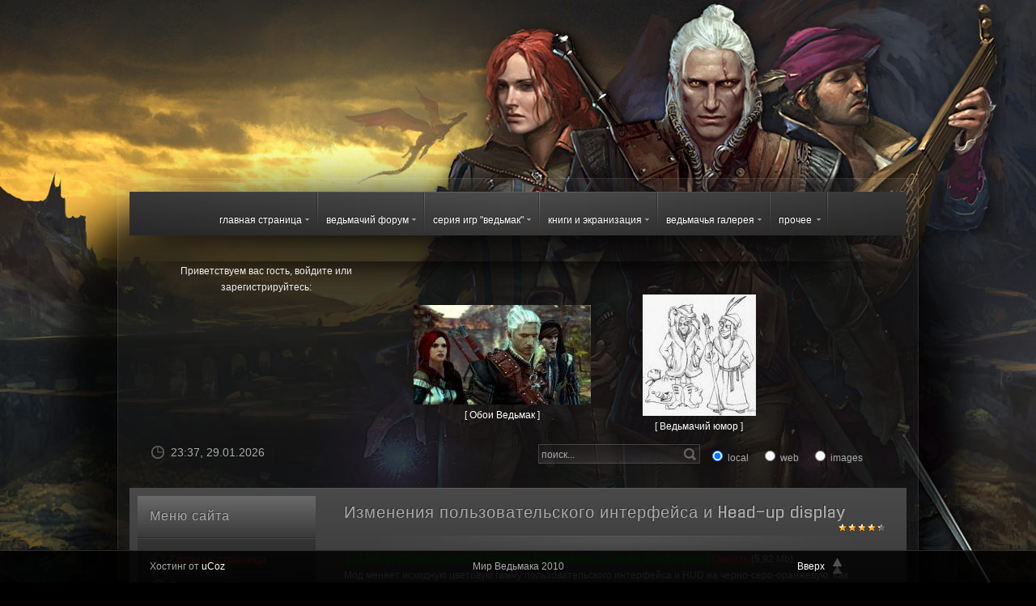

--- FILE ---
content_type: text/html; charset=UTF-8
request_url: https://witcher-world.ucoz.net/load/the_witcher/dlja_vedmaka/mody_vnosjashhie_izmenenija_v_polzovatelskij_interfejs_i_head_up_display/3-1-0-24
body_size: 12382
content:
<!DOCTYPE html PUBLIC "-//W3C//DTD XHTML 1.0 Transitional//EN" "http://www.w3.org/TR/xhtml1/DTD/xhtml1-transitional.dtd">
<html xmlns="http://www.w3.org/1999/xhtml" xml:lang="ru-ru" lang="ru-ru" >
<head>

	<script type="text/javascript">new Image().src = "//counter.yadro.ru/hit;ucoznet?r"+escape(document.referrer)+(screen&&";s"+screen.width+"*"+screen.height+"*"+(screen.colorDepth||screen.pixelDepth))+";u"+escape(document.URL)+";"+Date.now();</script>
	<script type="text/javascript">new Image().src = "//counter.yadro.ru/hit;ucoz_desktop_ad?r"+escape(document.referrer)+(screen&&";s"+screen.width+"*"+screen.height+"*"+(screen.colorDepth||screen.pixelDepth))+";u"+escape(document.URL)+";"+Date.now();</script>
<meta http-equiv="content-type" content="text/html; charset=utf-8" />
<title>Изменения пользовательского интерфейса и Head-up display - Для ведьмака - The Witcher - Файлы - Мир Ведьмака</title>
<!--U1META1Z--><meta name="description" content="Фан сайт The Witcher - Все что касается Ведьмака у нас: новости, энциклопедия, скриншоты, обои и многое другое" />
<meta name="keywords" content="Изменения пользовательского интерфейса и Head-up display, Для ведьмака, The Witcher, Файлы, Мир Ведьмака" />
<meta name="H1" content="Фан сайт The Witcher" />
<meta name='yandex-verification' content='4285108fc2cc3411' />
<meta name="google-site-verification" content="5_rorn2R-Y8rTlLorKxrMcyQAJRebzr827fPTj4aeJY" /><!--/U1META1Z-->
<link rel="stylesheet" href="/css/mainstyles.css" type="text/css" />
<!--[if IE 6]>
<style type="text/css" media="screen">
@import url("/css/iestyles/ie6.css");
</style>
<![endif]-->
<!--[if IE 7]>
<style type="text/css" media="screen">
@import url("/css/iestyles/ie7.css");
</style>
<![endif]-->
<!--[if IE 8]>
<style type="text/css" media="screen">
@import url("/css/iestyles/ie8.css");
</style>
<![endif]-->

	<link rel="stylesheet" href="/.s/src/base.min.css?v=221108" />
	<link rel="stylesheet" href="/.s/src/layer6.min.css?v=221108" />

	<script src="/.s/src/jquery-1.12.4.min.js"></script>
	
	<script src="/.s/src/uwnd.min.js?v=221108"></script>
	<script src="//s756.ucoz.net/cgi/uutils.fcg?a=uSD&ca=2&ug=999&isp=0&r=0.373329327642377"></script>
	<link rel="stylesheet" href="/.s/src/ulightbox/ulightbox.min.css" />
	<link rel="stylesheet" href="/.s/src/social.css" />
	<script src="/.s/src/ulightbox/ulightbox.min.js"></script>
	<script>
/* --- UCOZ-JS-DATA --- */
window.uCoz = {"language":"ru","sign":{"3125":"Закрыть","5458":"Следующий","5255":"Помощник","7287":"Перейти на страницу с фотографией.","7251":"Запрошенный контент не может быть загружен. Пожалуйста, попробуйте позже.","7253":"Начать слайд-шоу","7252":"Предыдущий","7254":"Изменить размер"},"module":"load","country":"US","ssid":"044016731423553266537","uLightboxType":1,"layerType":6,"site":{"host":"witcher-world.ucoz.net","domain":null,"id":"ewitcher-world"}};
/* --- UCOZ-JS-CODE --- */

		function eRateEntry(select, id, a = 65, mod = 'load', mark = +select.value, path = '', ajax, soc) {
			if (mod == 'shop') { path = `/${ id }/edit`; ajax = 2; }
			( !!select ? confirm(select.selectedOptions[0].textContent.trim() + '?') : true )
			&& _uPostForm('', { type:'POST', url:'/' + mod + path, data:{ a, id, mark, mod, ajax, ...soc } });
		}

		function updateRateControls(id, newRate) {
			let entryItem = self['entryID' + id] || self['comEnt' + id];
			let rateWrapper = entryItem.querySelector('.u-rate-wrapper');
			if (rateWrapper && newRate) rateWrapper.innerHTML = newRate;
			if (entryItem) entryItem.querySelectorAll('.u-rate-btn').forEach(btn => btn.remove())
		}

	let ajaxPageController = {
		showLoader : function() { document.getElementById('myGrid')?.classList.remove('u-hidden'); },
		hideLoader : function() { document.getElementById('myGrid')?.classList.add('u-hidden'); },
	};
 function uSocialLogin(t) {
			var params = {"facebook":{"width":950,"height":520},"google":{"width":700,"height":600},"yandex":{"width":870,"height":515},"vkontakte":{"height":400,"width":790},"ok":{"width":710,"height":390}};
			var ref = escape(location.protocol + '//' + ('witcher-world.ucoz.net' || location.hostname) + location.pathname + ((location.hash ? ( location.search ? location.search + '&' : '?' ) + 'rnd=' + Date.now() + location.hash : ( location.search || '' ))));
			window.open('/'+t+'?ref='+ref,'conwin','width='+params[t].width+',height='+params[t].height+',status=1,resizable=1,left='+parseInt((screen.availWidth/2)-(params[t].width/2))+',top='+parseInt((screen.availHeight/2)-(params[t].height/2)-20)+'screenX='+parseInt((screen.availWidth/2)-(params[t].width/2))+',screenY='+parseInt((screen.availHeight/2)-(params[t].height/2)-20));
			return false;
		}
		function TelegramAuth(user){
			user['a'] = 9; user['m'] = 'telegram';
			_uPostForm('', {type: 'POST', url: '/index/sub', data: user});
		}
function loginPopupForm(params = {}) { new _uWnd('LF', ' ', -250, -100, { closeonesc:1, resize:1 }, { url:'/index/40' + (params.urlParams ? '?'+params.urlParams : '') }) }
/* --- UCOZ-JS-END --- */
</script>

	<style>.UhideBlock{display:none; }</style>
</head>
<body class="bodylevel-high background-img-splats page-overlay-dark readonstyle-button fixedfooter-1 font-family-enigmatic font-size-is-default menu-type-fusionmenu col12 zephyr-home">
<!--U1AHEADER1Z--><div id="rt-page-background" class="page-overlay-dark">
 <div class="rt-container">
 <div id="rt-drawer">
 <div class="clear"></div>
 </div><br><br><br><br><br><br><br><br><br><br><br>
 <div id="rt-header" class="header-overlay-dark">
 <div class="rt-grid-6 rt-alpha">
 </div>
 <div class="clear"></div>
 </div>
 <div id="rt-body-surround">
 <div class="rt-box-top">
 <div class="rt-box-top2"></div>
 <div class="rt-box-top3"></div>
 </div>
 <div class="rt-box-bg">
 <div class="rt-box-bg2">
 <div class="rt-box-bg3">
 <div id="rt-navigation" class="navigation-overlay-dark">
 <div class="nopill"> 
<!-- навигация -->
<center><ul class="menutop level1 " >
 <li class="parent root" > <a class="daddy item image" href="/"> <span> Главная страница </span> </a>
 <li class="parent root" > <a class="daddy item image" href="/forum"> <span> Ведьмачий форум </span> </a>
 <li class="parent root" > <a class="daddy item image" href="/load"> <span> Серия игр "Ведьмак" </span> </a>
 <!-- Первый уровень меню -->
 <div class="fusion-submenu-wrapper navigation-overlay-dark level2" style="width:180px; margin-left:0px;">
 <ul class="level2" style="width:180px;">
 <div class="fusion-grouped">
<li> <a class="daddy item bullet" href="/load/the_witcher/1" > <span> Ведьмак </span> </a>
 <!-- Второй уровень меню -->
 <div class="fusion-submenu-wrapper navigation-overlay-dark level6" style="width:180px;">
 <ul class="level6" style="width:180px;">
 <li> <a class="orphan item bullet" href="/publ/the_witcher/o_igre/2" > <span> Об игре </span> </a> </li>
 <li> <a class="orphan item bullet" href="/load/the_witcher/skachat/2" > <span> Патчи </span> </a> </li>
 <li> <a class="orphan item bullet" href="/load/the_witcher/dlja_vedmaka/3" > <span> Для ведьмака </span> </a> </li>
 <li> <a class="orphan item bullet" href="/publ/the_witcher/prokhozhdenie/3" > <span> Прохождение </span> </a> </li>
 <li> <a class="orphan item bullet" href="/publ/the_witcher/baza_znanij/4" > <span> Энциклопедия </span> </a> </li>
 <li> <a class="orphan item bullet" href="/load/the_witcher/chity/4м" > <span> Читы </span> </a> </li>

 </ul>
 <div class="drop-bot"></div>
 </div>
 <!-- /Второй уровень меню -->
 

<li> <a class="daddy item bullet" href="/load/the_witcher_2/10" > <span> Ведьмак 2 </span> </a>
 <!-- Второй уровень меню -->
 <div class="fusion-submenu-wrapper navigation-overlay-dark level6" style="width:180px;">
 <ul class="level6" style="width:180px;">
 <li> <a class="orphan item bullet" href="/load/the_witcher_2/skachat_patchi/11" > <span> Патчи </span> </a> </li>
 <li> <a class="orphan item bullet" href="/load/the_witcher_2/vse_dlja_vedmaka_2/12" > <span> Для ведьмака 2 </span> </a> </li>
 <li> <a class="orphan item bullet" href="/publ/the_witcher_2/obshhaja_informacija/25" > <span> Общая информация </span> </a> </li>
 <li> <a class="orphan item bullet" href="/publ/the_witcher_2/personazhi/26" > <span> Персонажи </span> </a> </li>

 </ul>
 <div class="drop-bot"></div>
 </div>
 <!-- /Второй уровень меню -->
 
 <li> <a class="orphan item bullet" href="/forum/30" > <span> Ведьмак: Versus </span> </a>
<li> <a class="orphan item bullet" href="/tests/1-1-0" > <span> Тест по вселенной </span> </a>
 </li>
 </div>
 </ul>
 <div class="drop-bot"></div>
 </div>
 <!-- /Первый уровень меню -->
 
 </li>
 <li class="parent root" > <a class="daddy item image" href="/load"> <span> Книги и экранизация </span> </a>
 <!-- Первый уровень меню -->
 <div class="fusion-submenu-wrapper navigation-overlay-dark level2" style="width:180px; margin-left:0px;">
 <ul class="level2" style="width:180px;">
 <div class="fusion-grouped">

<li> <a class="orphan item bullet" href="/publ/raznoe/sapkovskij_i_ego_trudy/andzhej_sapkovskij_biografija/24-1-0-52" > <span> Биография Сапковского </span> </a>
<li> <a class="orphan item bullet" href="/load/knigi_i_ehkranizacija/knigi_serii_vedmak/andzhej_sapkovskij_serija_quot_vedmak_quot/8-1-0-17" > <span> Сага "Ведьмак" </span> </a>
<li> <a class="orphan item bullet" href="/load/knigi_i_ehkranizacija/serial_wiedzmin/serial_quot_vedmak_quot/7-1-0-16" > <span> Сериал "Ведьмак" </span> </a> </li>
<li> <a class="orphan item bullet" href="/load/knigi_i_ehkranizacija/komiksy/9" > <span> Комиксы </span> </a>
<li> <a class="orphan item bullet" href="/publ/raznoe/sapkovskij_i_ego_trudy/24" > <span> Другие труды сапковского </span> </a>

 </div>
 </ul>
 <div class="drop-bot"></div>
 </div>
 <!-- /Первый уровень меню -->
 </li>
 <li class="parent root" > <a class="daddy item image" href="/photo"> <span> ведьмачья галерея </span> </a>
</li>
 <li class="parent root" > <a class="daddy item image" href="/publ/raznoe/10"> <span> Прочее </span> </a>
 <!-- Первый уровень меню -->
 <div class="fusion-submenu-wrapper navigation-overlay-dark level2" style="width:180px; margin-left:0px;">
 <ul class="level2" style="width:180px;">
 <div class="fusion-grouped">
 
<li> <a class="orphan item bullet" href="/publ/the_witcher/sozdanie_modov/6" > <span> Модостроение </span> </a>
<li> <a class="orphan item bullet" href="/publ/raznoe/video_quot_vedmak_quot/13" > <span> Видео Ведьмак </span> </a>
<li> <a class="orphan item bullet" href="/publ/raznoe/vedmachij_jumor/12" > <span> Ведьмачий юмор </span> </a>
<li> <a class="orphan item bullet" href="/forum/12" > <span> Ролевая игра </span> </a>

 </div>
 </ul>
 <div class="drop-bot"></div>
 </div>
 <!-- /Первый уровень меню -->
</li>
 <!-- /навигация -->
 
 </div>
 <div class="clear"></div>
 </div>
 <div class="rt-shadowbar"></div>
 <div id="rt-showcase" class="showcase-overlay-light"><!-- Лк и Фото -->
 
 <div class="rt-grid-12 rt-alpha rt-omega">
 <div class="rt-rokstories">
 <div class="rt-block">
 <div class="rt-module-surround">
 <div class="rt-module-inner">
 <div class="module-content">
 <div id="rokstories-117" class="rokstories-layout1">
 <div class="feature-block">
 <div class="image-container feature-pad" style="float: right;">
 <div id="featured" >
 <!-- 1 Content -->
 <div id="fragment-1" class="ui-tabs-panel" style=""><br><br><table align="center" border="0" cellspacing="0" cellpadding="0" width="100%" class="infTable"><tr><td class="infTd" width="50%"><div align="center"><a href="https://witcher-world.ucoz.net/photo/oboi_vedmak/geralt_s_druzjami/3-0-69"><img style="margin:0;padding:0;border:0;" src="//witcher-world.ucoz.net/_ph/3/1/539245786.jpg" /></a></div><div align="center" style="padding-top:3px;padding-bottom:5px;font:7pt">[ <a href="https://witcher-world.ucoz.net/photo/oboi_vedmak/3">Обои Ведьмак</a> ]</div></td><td class="infTd" width="50%"><div align="center"><a href="https://witcher-world.ucoz.net/photo/vedmachij_jumor/geralt_snegur/5-0-95"><img style="margin:0;padding:0;border:0;" src="//witcher-world.ucoz.net/_ph/5/1/685319994.jpg" /></a></div><div align="center" style="padding-top:3px;padding-bottom:5px;font:7pt">[ <a href="https://witcher-world.ucoz.net/photo/vedmachij_jumor/5">Ведьмачий юмор</a> ]</div></td></tr></table>
 <div class="info" >
 
 
<center>Приветствуем вас гость, войдите или зарегистрируйтесь:</center><br>
<div id="uidLogForm" class="auth-block" align="center"><a href="javascript:;" onclick="window.open('https://login.uid.me/?site=ewitcher-world&ref='+escape(location.protocol + '//' + ('witcher-world.ucoz.net' || location.hostname) + location.pathname + ((location.hash ? ( location.search ? location.search + '&' : '?' ) + 'rnd=' + Date.now() + location.hash : ( location.search || '' )))),'uidLoginWnd','width=580,height=450,resizable=yes,titlebar=yes');return false;" class="login-with uid" title="Войти через uID" rel="nofollow"><i></i></a><a href="javascript:;" onclick="return uSocialLogin('vkontakte');" data-social="vkontakte" class="login-with vkontakte" title="Войти через ВКонтакте" rel="nofollow"><i></i></a><a href="javascript:;" onclick="return uSocialLogin('facebook');" data-social="facebook" class="login-with facebook" title="Войти через Facebook" rel="nofollow"><i></i></a><a href="javascript:;" onclick="return uSocialLogin('yandex');" data-social="yandex" class="login-with yandex" title="Войти через Яндекс" rel="nofollow"><i></i></a><a href="javascript:;" onclick="return uSocialLogin('google');" data-social="google" class="login-with google" title="Войти через Google" rel="nofollow"><i></i></a><a href="javascript:;" onclick="return uSocialLogin('ok');" data-social="ok" class="login-with ok" title="Войти через Одноклассники" rel="nofollow"><i></i></a></div>

 
 
<!-- /Лк и Фото -->
 <div class="clear"></div>

</div>
 </div>
 </div>
 </div>
 </div>
 </div>
 </div>
 </div>
 </div>
 </div>
 </div>
 <div class="clear"></div>
 </div>
</div>
 <div class="rt-shadowbar"></div>

 <div id="rt-utility" class="utility-overlay-dark">
 <div class="rt-grid-3 rt-alpha">
 <div class="rt-block">
 <div class="date-block"> <span class="date"><span class="date-icon"></span>23:37, 29.01.2026</span> </div>
 </div>
 </div>
 <div class="rt-grid-3">
 <div class="rt-block">
 </div>
 </div>
 <div class="rt-grid-6 rt-omega">
 <div class="rt-block">
 <div class="rt-module-surround">
 <div class="rt-module-inner">
 <div class="module-content">
 <form name="rokajaxsearch" id="rokajaxsearch" class="dark" action="/search/" method="get">
 <div class="rokajaxsearch">
 <div class="roksearch-wrapper">
 <input id="roksearch_search_str" name="q" type="text" class="inputbox" value="Поиск..." onFocus="if (this.value=='Поиск...') this.value=''" onBlur="if(this.value=='') { this.value='Поиск...'; return false; }" />
 </div>
 <div class="search_options">
 <label style="float: left; margin-right: 8px">
 <input type="radio" name="search_option[]" value="local" checked="checked" />
 Local </label>
 <label style="float: left;">
 <input type="radio" name="search_option[]" value="web" />
 Web </label>
 <label style="float: left;">
 <input type="radio" name="search_option[]" value="images" />
 Images </label>
 </div>
 <div class="clr"></div>
 <div id="roksearch_results"></div>
 </div>
 <div id="rokajaxsearch_tmp" style="visibility:hidden;display:none;"></div>
 </form>
 <div class="clear"></div>
 </div>
 </div>
 </div>
 </div>
 </div>
 <div class="clear"></div>
 </div>
 <div id="rt-main-overlay" class="body-overlay-dark"><!--/U1AHEADER1Z-->
 <!-- <middle> -->
 <div id="rt-main" class="sa3-mb9">
 <div class="rt-main-inner">
 <div class="rt-grid-9 rt-push-3">
 <div class="rt-block">
 <div class="title4 details-layout3 box-">
 <div id="rt-mainbody">
 <div class="rt-joomla "> <!-- <body> -->
 <div align="right" style="text-align:right;margin-top: -16px; padding-bottom: 12px;">
 
 </div>
 <div class="rt-blog ">
 <div class="rt-article">
 <div class="module-title">
 <h3 class="title" style="visibility: visible; ">Изменения пользовательского интерфейса и Head-up display
 
 <div style="float:right">
 
		<style type="text/css">
			.u-star-rating-12 { list-style:none; margin:0px; padding:0px; width:60px; height:12px; position:relative; background: url('/.s/img/stars/3/12.png') top left repeat-x }
			.u-star-rating-12 li{ padding:0px; margin:0px; float:left }
			.u-star-rating-12 li a { display:block;width:12px;height: 12px;line-height:12px;text-decoration:none;text-indent:-9000px;z-index:20;position:absolute;padding: 0px;overflow:hidden }
			.u-star-rating-12 li a:hover { background: url('/.s/img/stars/3/12.png') left center;z-index:2;left:0px;border:none }
			.u-star-rating-12 a.u-one-star { left:0px }
			.u-star-rating-12 a.u-one-star:hover { width:12px }
			.u-star-rating-12 a.u-two-stars { left:12px }
			.u-star-rating-12 a.u-two-stars:hover { width:24px }
			.u-star-rating-12 a.u-three-stars { left:24px }
			.u-star-rating-12 a.u-three-stars:hover { width:36px }
			.u-star-rating-12 a.u-four-stars { left:36px }
			.u-star-rating-12 a.u-four-stars:hover { width:48px }
			.u-star-rating-12 a.u-five-stars { left:48px }
			.u-star-rating-12 a.u-five-stars:hover { width:60px }
			.u-star-rating-12 li.u-current-rating { top:0 !important; left:0 !important;margin:0 !important;padding:0 !important;outline:none;background: url('/.s/img/stars/3/12.png') left bottom;position: absolute;height:12px !important;line-height:12px !important;display:block;text-indent:-9000px;z-index:1 }
		</style><script>
			var usrarids = {};
			function ustarrating(id, mark) {
				if (!usrarids[id]) {
					usrarids[id] = 1;
					$(".u-star-li-"+id).hide();
					_uPostForm('', { type:'POST', url:`/load`, data:{ a:65, id, mark, mod:'load', ajax:'2' } })
				}
			}
		</script><ul id="uStarRating24" class="uStarRating24 u-star-rating-12" title="Рейтинг: 4.3/3">
			<li id="uCurStarRating24" class="u-current-rating uCurStarRating24" style="width:86%;"></li><li class="u-star-li-24"><a href="javascript:;" onclick="ustarrating('24', 1)" class="u-one-star">1</a></li>
				<li class="u-star-li-24"><a href="javascript:;" onclick="ustarrating('24', 2)" class="u-two-stars">2</a></li>
				<li class="u-star-li-24"><a href="javascript:;" onclick="ustarrating('24', 3)" class="u-three-stars">3</a></li>
				<li class="u-star-li-24"><a href="javascript:;" onclick="ustarrating('24', 4)" class="u-four-stars">4</a></li>
				<li class="u-star-li-24"><a href="javascript:;" onclick="ustarrating('24', 5)" class="u-five-stars">5</a></li></ul>
 </div>
 
 </h3>
 </div>
 
 <div><div id="nativeroll_video_cont" style="display:none;"></div><span style="font-size: 130%; line-height: normal;"><strong><span style="color: rgb(0, 128, 0);">1. The Witcher: Inferno Edition (Ведьмак: Стиль Инферно)</span></strong></span> <a href="http://u.to/AtnZ" title="http://diabolica.ru/go.php?http://www.moddb.com/mods/the-witcher-inferno-edition/downloads/the-witcher-inferno-edition-full-dl" class="postlink" rel="nofollow">Скачать</a> (5,92 Mb)<br>Мод
 меняет исходную цветовую гамму пользовательского интерфейса и HUD на 
черно-серо-оранжевую. Как следует из названия мода, огненные всполохи 
становятся ведущей темой нового стиля. Изменения коснулись всех 
подэкранов, кнопок, меню и т.п., начиная с меню панели Снаряжение и 
заканчивая главным меню, которое открывается при запуске игры. Однако 
дальше редизайна пользовательского интерфейса мод не идет. Внешний вид 
персонажей, объектов и ландшафтов остается нетронутым.<br><br>Мод устанавливается путем распаковки содержимого архивного файла в папку <em>Ведьмак/Data/Override</em>. Если у вас нет папки <em>Override</em>, создайте ее. Удаляется мод путем удаления папки с файлами мода из папки <em>Override</em>. Мод предназначен для игры версии 1.4 и выше.<br><br><a href="http://u.to/ANnZ" title="http://diabolica.ru/go.php?http://www.ii4.ru/image-50064.html" class="postlink" rel="nofollow"><img src="http://img.ii4.ru/thumbs/2010/05/13/50064_IE_menyu.jpg" alt="Изображение" class=""></a> <a href="http://u.to/BNnZ" title="http://diabolica.ru/go.php?http://www.ii4.ru/image-68430.html" class="postlink" rel="nofollow"><img src="http://img.ii4.ru/thumbs/2010/12/06/68430_IE_snaryazhenie.jpg" alt="Изображение" class=""></a><br><br><br><span style="font-size: 130%; line-height: normal;"><strong><span style="color: rgb(0, 128, 0);">2.The Witcher: Black Edition (Ведьмак: Мрачный стиль)</span></strong></span> <a href="http://u.to/-9jZ" title="http://diabolica.ru/go.php?http://www.moddb.com/mods/witcherblackedition/downloads/the-witcher-black-edition-full-dl" class="postlink" rel="nofollow">Скачать</a> (15,08 Mb)<br>Мод
 меняет исходную цветовую гамму пользовательского интерфейса и HUD на 
черно-серо-красную. Так же, как и в случае с Inferno Edition, изменения 
коснулись всех подэкранов, кнопок, меню и т.п. Цвет игрового Head-Up 
Display’я был изменен на темно серый, а во время сражения он теперь весь
 подсвечивается красным (в исходной версии игры красное свечение HUD 
было не столь сильным). Кроме того, Black Edition вносит коррективы во 
внешность некоторых персонажей. Шани стала брюнеткой и… переоделась в 
красное платье (золотая отделка осталась прежней), а Трисс обзавелась 
роскошными локонами цвета воронова крыла. И, конечно же, изменения 
коснулись самого главного героя. Во-первых, исчез шрам, уродующий левую 
часть лица. Его заменили три полосы от когтей на левой же щеке (по 
замыслу создателей мода, это след от первой встречи со стрыгой.) 
Во-вторых, кожаная одежда Геральта теперь выглядит поновее. В-третьих, 
появилось хорошо заметное чернение на рукоятях обоих ведьмачьих мечей, 
стального и серебряного, а также повысилась степень детализации в 
прорисовке лезвий.<br><br>Мод устанавливается путем распаковки содержимого архивного файла в папку <em>Ведьмак/Data/Override</em>. Если у вас нет папки <em>Override</em>, создайте ее. Удаляется мод путем удаления папки с файлами мода из папки <em>Override</em>. Мод предназначен для игры версии 1.4 и выше.<br><br><a href="http://u.to/BdnZ" title="http://diabolica.ru/go.php?http://www.ii4.ru/image-50062.html" class="postlink" rel="nofollow"><img src="http://img.ii4.ru/thumbs/2010/05/13/50062_BE_menyu.jpg" alt="Изображение" class=""></a> <a href="http://u.to/-tjZ" title="http://diabolica.ru/go.php?http://www.ii4.ru/image-68431.html" class="postlink" rel="nofollow"><img src="http://img.ii4.ru/thumbs/2010/12/06/68431_BE_snaryazhenie.jpg" alt="Изображение" class=""></a> <a href="http://u.to/BtnZ" title="http://diabolica.ru/go.php?http://www.ii4.ru/image-50063.html" class="postlink" rel="nofollow"><img src="http://img.ii4.ru/thumbs/2010/05/13/50063_BE_personazhi.jpg" alt="Изображение" class=""></a><br> <br><br><span style="font-size: 130%; line-height: normal;"><strong><span style="color: rgb(0, 128, 0);">3. The Witcher: Extreme Immersion Mod (Ведьмак: Полное погружение)</span></strong></span> <a href="http://u.to/-djZ" title="http://diabolica.ru/go.php?http://www.moddb.com/mods/witcherextremeimmersion/downloads/the-witcher-extreme-immersion-mod" class="postlink" rel="nofollow">Скачать</a> (0,32 Mb)<br>Этот
 мод качественно отличается от предыдущих двух. После его установки с 
экрана пропадают практически все элементы HUD. Видимыми остаются лишь 
три шкалы состояния главного героя (здоровье, энергия, интоксикация), 
медальон и иконки действующих в данный момент микстур. И больше никаких 
кругов со шкалой здоровья у ног врагов. Об их самочувствии вам придется 
судить по характеру и количеству нанесенных им ран. Кстати, привыкайте к
 столь урезанному HUD. Во втором Ведьмаке оно будет примерно таким же, 
как после установки этого мода. <br><br>Мод устанавливается путем распаковки содержимого архивного файла в папку <em>Ведьмак/Data/Override</em>. Если у вас нет папки <em>Override</em>, создайте ее. Удаляется мод путем удаления папки с файлами мода из папки <em>Override</em>. Мод предназначен для игры версии 1.4 и выше.<br><br><a href="http://u.to/AdnZ" title="http://diabolica.ru/go.php?http://www.ii4.ru/image-50066.html" class="postlink" rel="nofollow"><img src="http://img.ii4.ru/thumbs/2010/05/13/50066_EIM_HUD.jpg" alt="Изображение" class=""></a><br><br><br><span style="font-size: 130%; line-height: normal;"><strong><span style="color: rgb(0, 128, 0);">4. Отключение HUD-меню для снятия скриншотов</span></strong></span> <a href="http://u.to/A9nZ" title="http://diabolica.ru/go.php?http://www.playground.ru/files/14398/" class="postlink" rel="nofollow">Скачать</a> (68 Кб)<br>Довольно-таки
 старенький, но весьма полезный мод, позволяющий нажатием одной клавиши 
убрать с экрана все элементы HUD. Очень удобная штучка. Предназначение 
мода целиком и полностью отражено в его названии. Единственное 
неудобство – после нажатия заветной клавиши камера перестает двигаться, 
так что выстраивайте кадр до нажатия на клавишу. Повторное нажатие на ту
 же клавишу возвращает HUD обратно, и камера снова становится 
управляемой. С версией игры 1.4 и выше мод работает адекватно. <br><br><strong><span style="text-decoration: underline;">Правила установки мода:</span></strong><br>1. Распаковать содержимое архивного файла в папку <em>Ведьмак/Data</em>. Если появится запрос на замену существующих файлов, нажать "заменить".<br>2.
 Зайти в игру: Настройки --&gt; Управление --&gt; Другое. В самом низу 
будет пустое окно, в нем назначить любую клавишу, например, F4.<br>4. 
Сохранить изменения, запустить игру. При нажатии назначенной клавиши 
будет пропадать HUD меню, при повторном нажатии все возвращается на 
место.<br><br><a href="http://u.to/B9nZ" title="http://diabolica.ru/go.php?http://www.ii4.ru/image-68432.html" class="postlink" rel="nofollow"><img src="http://img.ii4.ru/thumbs/2010/12/06/68432_Peyzazh1.jpg" alt="Изображение" class=""></a>
		<script>
			var container = document.getElementById('nativeroll_video_cont');

			if (container) {
				var parent = container.parentElement;

				if (parent) {
					const wrapper = document.createElement('div');
					wrapper.classList.add('js-teasers-wrapper');

					parent.insertBefore(wrapper, container.nextSibling);
				}
			}
		</script>
	
 
 
 
 </div>
 <div class="clear"></div>
 </div>

<center><script type="text/javascript">
teasernet_blockid = 256138;
teasernet_padid = 64627;
</script>
<script type="text/javascript" src="http://incielle.com/_search.js"></script></center>
 
 <hr> 

 <div style="height: 20px; margin-top: 10px;">
 
 <!--<s3179>-->Категория<!--</s>-->: <a href="/load/the_witcher/dlja_vedmaka/3">Для ведьмака</a> |
 
 <!--<s3177>-->Просмотров<!--</s>-->: 9058 |
 <!--<s3178>-->Добавил<!--</s>-->: <a href="javascript:;" rel="nofollow" onclick="window.open('/index/8-1', 'up1', 'scrollbars=1,top=0,left=0,resizable=1,width=700,height=375'); return false;">Gvynblade</a>
 
 </div>
 <div class="clear"></div>
 </div>
 <div id="jc">
 <div id="comments">
 <h4>Комментарии к материалу: </h4>
 <div id="comments-list" class="comments-list">
 
 
 <table border="0" cellpadding="0" cellspacing="0" width="100%">
 <tr>
 <td width="60%" height="25"><!--<s5183>-->Всего комментариев<!--</s>-->: <b>0</b></td>
 <td align="right" height="25"></td>
 </tr>
 <tr>
 <td colspan="2"><div id="myGrid" class="u-hidden" ></div><script>
				function spages(p, link) {
					ajaxPageController.showLoader();
				_uPostForm('', { url:''+atob('L2xvYWQvbW9keV92bm9zamFzaGhpZV9pem1lbmVuaWphX3ZfcG9sem92YXRlbHNraWpfaW50ZXJmZWpzX2lfaGVhZF91cF9kaXNwbGF5LzM=')+'-'+p+'-0-24-987-0-0-'+Math.floor(Math.random()*1e8), type:'POST' });
				}
			</script>
			<div id="comments"></div>
			<div id="newEntryT"></div>
			<div id="allEntries"></div>
			<div id="newEntryB"></div></td>
 </tr>
 <tr>
 <td colspan="2" align="center"></td>
 </tr>
 <tr>
 <td colspan="2" height="10"></td>
 </tr>
 </table>
 
 
 
 <div align="center" class="commReg"><!--<s5237>-->Добавлять комментарии могут только зарегистрированные пользователи.<!--</s>--><br />
 [ <a href="/register"><!--<s3089>-->Регистрация<!--</s>--></a> | <a href="javascript:;" rel="nofollow" onclick="loginPopupForm(); return false;"><!--<s3087>-->Вход<!--</s>--></a> ]</div>
 
 
 
 </div>
 <div id="comments-list-footer"></div>
 </div>
 </div>
 <!-- </body> --> </div>
 </div>
 <div class="clear"></div>
 </div>
 </div>
 </div>
 <div class="rt-grid-3 rt-pull-9">
 <div id="rt-sidebar-a">
 <div class="box12 title3"> <!--U1CLEFTER1Z--><!-- <block1> -->
<div class="rt-block">
 <div class="module-title-surround">
 <div class="module-title">
 <h2 class="title"><!-- <bt> --><!--<s5184>-->Меню сайта<!--</s>--><!-- </bt> --></h2>
 </div>
 </div>
 <div class="rt-module-surround">
 <div class="rt-module-inner">
 <div class="module-content"> <!-- <bc> -->
<ul class="menu">
 <li><a href="/">Главная страница</a></li>
 <li><a href="/forum">Ведьмачий Форум</a></li>
 <li><a href="/load">Каталог файлов</a></li>
 <li><a href="/publ">Каталог статей</a></li>
 <li><a href="/photo">Ведьмачья галерея</a></li>
 <li><a href="/tests/1-1-0">Тест на знание вселенной</a></li>
 <li><a href="/gb">Гостевая книга</a></li>
</ul>
 <!-- </bc> -->
 <div class="clear"></div>
 </div>
 </div>
 </div>
 </div>
<!-- </block1> -->

<!-- <block2> -->

<div class="rt-block">
 <div class="module-title-surround">
 <div class="module-title">
 <h2 class="title"><!-- <bt> -->Категории<!-- </bt> --></h2>
 </div>
 </div>
 <div class="rt-module-surround">
 <div class="rt-module-inner">
 <div class="module-content"> <!-- <bc> --><table border="0" cellspacing="1" cellpadding="0" width="100%" class="catsTable"><tr>
					<td style="width:100%" class="catsTd" valign="top" id="cid2">
						<a href="/load/the_witcher/skachat/2" class="catName">Скачать + патчи</a>  <span class="catNumData" style="unicode-bidi:embed;">[2]</span> 
					</td></tr><tr>
					<td style="width:100%" class="catsTd" valign="top" id="cid3">
						<a href="/load/the_witcher/dlja_vedmaka/3" class="catNameActive">Для ведьмака</a>  <span class="catNumData" style="unicode-bidi:embed;">[15]</span> 
					</td></tr><tr>
					<td style="width:100%" class="catsTd" valign="top" id="cid4">
						<a href="/load/the_witcher/chity/4" class="catName">читы</a>  <span class="catNumData" style="unicode-bidi:embed;">[2]</span> 
					</td></tr><tr>
					<td style="width:100%" class="catsTd" valign="top" id="cid5">
						<a href="/load/the_witcher/prochee/5" class="catName">Прочее</a>  <span class="catNumData" style="unicode-bidi:embed;">[0]</span> 
					</td></tr></table><!-- </bc> -->
 <div class="clear"></div>
 </div>
 </div>
 </div>
 </div>

<!-- </block2> -->

<!-- <block3> -->

<div class="rt-block">
 <div class="module-title-surround">
 <div class="module-title">
 <h2 class="title"><!-- <bt> --><!--<s5207>-->Наш опрос<!--</s>--><!-- </bt> --></h2>
 </div>
 </div>
 <div class="rt-module-surround">
 <div class="rt-module-inner">
 <div class="module-content"> <!-- <bc> --><script>function pollnow288(){document.getElementById('PlBtn288').disabled=true;_uPostForm('pollform288',{url:'/poll/',type:'POST'});}function polll288(id,i){_uPostForm('',{url:'/poll/'+id+'-1-'+i+'-288',type:'GET'});}</script><div id="pollBlock288"><form id="pollform288" onsubmit="pollnow288();return false;"><div class="fusion-module">
 <style> 
input.pollBut { display: none; }
</style>
 <div align="center">
 <h4 style="margin: 0;font-size: 110%;"> Стали бы вы играть в ФРПГ &quot;Ведьмак&quot; ?</h4>
 </div>
 <form action="" method="post" name="vote" class="rt-poll">
 <fieldset>
 <div style="/*padding: 6px 0;*/ margin: 0 0 10px 16px;"> <div class="answer"><input id="a2881" type="radio" name="answer" value="1" style="vertical-align:middle;" /> <label style="vertical-align:middle;display:inline;" for="a2881">Да</label></div>
<div class="answer"><input id="a2882" type="radio" name="answer" value="2" style="vertical-align:middle;" /> <label style="vertical-align:middle;display:inline;" for="a2882">Нет</label></div>

					<div id="pollSbm288" class="pollButton"><input class="pollBut" id="PlBtn288" type="submit" value="Ответить" /></div>
					<input type="hidden" name="ssid" value="044016731423553266537" />
					<input type="hidden" name="id"   value="2" />
					<input type="hidden" name="a"    value="1" />
					<input type="hidden" name="ajax" value="288" /> </div>
 </fieldset>
 <div class="rt-pollbuttons" style=" margin: 0 0 0 20px;">
 <div class="readon" style="float: none;margin-right: 5px;">
 <input type="submit" name="task_button" class="button" value="Голоса">
 </div>
 <div class="readon" style="float: none;margin-right: 5px;">
 <input type="button" name="option" class="button" value="Ответы" href="javascript:;" rel="nofollow" onclick="new _uWnd('PollR','Результаты опроса',660,200,{closeonesc:1,maxh:400},{url:'/poll/2'});return false;" >
 </div>
 </div>
 </form>
</div></form></div><!-- </bc> -->
 <div class="clear"></div>
 </div>
 </div>
 </div>
 </div>

<!-- </block3> -->

<!-- <block4> -->
<div class="rt-block">
 <div class="module-title-surround">
 <div class="module-title">
 <h2 class="title"><!-- <bt> --><!--<s5195>-->Статистика<!--</s>--><!-- </bt> --></h2>
 </div>
 </div>
 <div class="rt-module-surround">
 <div class="rt-module-inner">
 <div class="module-content"> <!-- <bc> --><center><div class="tOnline" id="onl1">Всего в Вызиме: <b>1</b></div> <div class="gOnline" id="onl2">Странников: <b>1</b></div> <div class="uOnline" id="onl3">Жителей: <b>0</b></div></center><!-- </bc> -->
 <div class="clear"></div>
 </div>
 </div>
 </div>
 </div>
<!-- </block4> -->

<!-- <block5> -->
<div class="rt-block">
 <div class="module-title-surround">
 <div class="module-title">
 <h2 class="title"><!-- <bt> --><!--<s5207>-->Доска почета<!--</s>--><!-- </bt> --></h2>
 </div>
 </div>
 <div class="rt-module-surround">
 <div class="rt-module-inner">
 <div class="module-content"> <!-- <bc> --><center> <b><a href="javascript:;" rel="nofollow" onclick="window.open('/index/8-53', 'up53', 'scrollbars=1,top=0,left=0,resizable=1,width=700,height=375'); return false;">Лиса</a></b><br> <img width="80" Height="120" src="/avatar/83/6284-445784.jpg"><br><br> Группа: дриады<br>  Зарегистрирован: 20.05.2011<br> Сообщений на форуме: 95<!-- </bc> -->
 <div class="clear"></div>
 </div>
 </div>
 </div>
 </div>
<!-- </block5> -->
<br><center>
<i>"Грядет время перемен. Печально будет стареть, сознавая, что не сделал ничего такого, чтобы грядущие перемены были бы переменами к лучшему."</i> <br><br> <div align="right"><b><br>Йеннифер из Венгерберга, чародейка</b></div></center><!--/U1CLEFTER1Z--> </div>
 <!-- Reklama -->
 <!-- /Reklama -->
 </div>
 </div>
 <div class="clear"></div>
 </div>
 </div>
 <!-- </middle> -->
<!--U1BFOOTER1Z--></div>
 <div class="rt-shadowbar"></div>
 <div id="rt-mainbottom" class="utility-overlay-dark">
 <div class="clear"></div>
 </div>
 </div>
 </div>
 </div>
 <div class="rt-box-bottom">
 <div class="rt-box-bottom2"></div>
 <div class="rt-box-bottom3"></div>
 </div>
 </div>
 <div id="rt-bottom-surround" class="bottom-overlay-dark">
 <div class="rt-box-top">
 <div class="rt-box-top2"></div>
 <div class="rt-box-top3"></div>
 </div>
 <!-- Bottom block -->
 
<div class="rt-box-bg">
 <div class="rt-box-bg2">
 <div class="rt-box-bg3">
 <div id="rt-bottom">
 <div class="rt-grid-3 rt-alpha">
 <div class="rt-block">
 <div class="module-title-surround">
 <div class="module-title"><br>
 <img src="/option/ger5.gif">
 </div>
 </div>
 <div class="rt-module-surround">
 <div class="rt-module-inner">
 <div class="module-content">
 <div class="clear"></div>
 </div>
 </div>
 </div>
 </div>
 </div>
 <div class="rt-grid-6">
 <div class="rt-block">
 <div class="module-title-surround">
 <div class="module-title">
 <h2 class="title" style="visibility: visible; "><span>Мир Ведьмака</span> - Фан сайт по вселенной Анджея сапковского "Ведьмак".</h2>
<ul class="bullet-1">
<li>Новости вселенной Ведьмака</li>
<li>Ведьмачья энциклопедия</li>
<li>Программы, патчи, читы и многое другое для игры Ведьмак</li>
<li>Обои, скрины, фан арт</li>
<li>Общение и конкурсы</li>
<li>Добродушная и отзывчивая администрация</li>
</ul>
 </div>
 </div>
 <div class="rt-module-surround">
 <div class="rt-module-inner">
 <div class="module-content">
 

 
<!-- begin of Top100 code -->

<script id="top100Counter" type="text/javascript" src="//counter.rambler.ru/top100.jcn?2355915"></script>
<noscript>
<a href="//top100.rambler.ru/navi/2355915/">
<img src="//counter.rambler.ru/top100.cnt?2355915" alt="Rambler's Top100" border="0" />
</a>

</noscript>
<!-- end of Top100 code -->

<!--LiveInternet counter--><script type="text/javascript"><!--
document.write("<a href='http://www.liveinternet.ru/click' "+
"target=_blank><img src='//counter.yadro.ru/hit?t52.6;r"+
escape(document.referrer)+((typeof(screen)=="undefined")?"":
";s"+screen.width+"*"+screen.height+"*"+(screen.colorDepth?
screen.colorDepth:screen.pixelDepth))+";u"+escape(document.URL)+
";"+Math.random()+
"' alt='' title='LiveInternet: показано число просмотров и"+
" посетителей за 24 часа' "+
"border='0' width='88' height='31'><\/a>")
//--></script><!--/LiveInternet-->


 <br>| <a href="/sitemap.xml"><span style="color:white">Sitemap</a> | <a href="/sitemap-forum.xml"><span style="color:white">Sitemap forum</a> | <a href="/index/0-2"><span style="color:white">О сайте</a> | <a href="/index/0-3"><span style="color:white">Обратная связь</a> | 
 <div class="clear"></div><br>
 </div>
 </div>
 </div>
 </div>
 </div>
 <div class="rt-grid-3 rt-omega">
 <div class="rt-block">
 <div class="module-title-surround">
 <div class="module-title">
 <div class="clear"></div>
 <br>
 <img src="/option/zolt.gif">
 </div>
 </div>
 </div>
 </div>
 </div>
 <div class="clear"></div>
 </div>
 </div>
 </div>
</div>
 
 <!-- /Bottom block -->
 <div class="rt-box-bottom">
 <div class="rt-box-bottom2"></div>
 <div class="rt-box-bottom3"></div>
 </div>
 </div>
 </div>
 <div id="rt-footerbar" class="footer-overlay-dark">
 <div class="rt-container">
 <div id="rt-footer">
 <div class="rt-grid-2 rt-alpha">
 <div class="rt-block">
 <div id="rt-accessibility">
 <div id="rt-buttons"> <!-- "' --><span class="pbFbWSNL">Хостинг от <a href="https://www.ucoz.ru/">uCoz</a></span> </div>
 </div>
 <div class="clear"></div>
 </div>
 </div>
 <div class="rt-grid-8">
 <div class="clear"></div>
 <span class="copytext">Мир Ведьмака 2010</span> </div>
 <div class="rt-grid-2 rt-omega">
 <div class="rt-block"> <a href="javascript://" onClick="$('body').scrollTo('0px',800, {axis:'y'})" id="gantry-totop"><span class="totop-desc">Вверх</span><span class="totop-icon"></span></a> </div>
 </div>
 <div class="clear"></div>
 </div>
 </div>
 </div>
</div><!--/U1BFOOTER1Z-->
</body>
</html>
<!-- 0.09079 (s756) -->

--- FILE ---
content_type: text/css
request_url: https://witcher-world.ucoz.net/css/mainstyles.css
body_size: 1911
content:
@charset "utf-8";
/* Адаптация из Joomla в uCoz - Lewonchik, ICQ: 425510763, http://webstory.ucoz.net */

@import url("grid-joomla.css");
@import url("template-demo.css");
@import url("gecko-webkit.css");
@import url("overlays.css");
@import url("fusion-typo.css");
@import url("commstyle.css");

body {background:#000000;}
.details-layout3 .rt-articleinfo {background-color:#1E1E1E;}
body, a:hover, #rt-popuplogin .inputbox {color:#AAAAAA;}
a, #rt-popuplogin .readon, #rt-popuplogin .readon .button, ul.roknewspager-numbers li.active {color:#CF3F1B;}
#rt-header, #rt-header a:hover, #rt-header .title, #rt-header .inputbox, #rt-top, #rt-top a:hover, #rt-top .title, #rt-top .inputbox {color:#AAAAAA;}
#rt-header a, #rt-header .title span, #rt-header .readon span, #rt-header .readon .button, #rt-top a, #rt-top .title span, #rt-top .readon span, #rt-top .readon .button, #rt-header ul.roknewspager-numbers li.active, #rt-top ul.roknewspager-numbers li.active {color:#CF3F1B;}
#rt-navigation {background-color:#373737;}
#rt-navigation, #rt-navigation .inputbox, .fusion-submenu-wrapper .readon .button, .fusion-submenu-wrapper .readon, #rt-navigation .fusion-submenu-wrapper .readon .button, #rt-navigation .fusion-submenu-wrapper .readon {color:#FFFFFF;}
.title1 .title, .title2 .title, .title1 .module-title .title span, .title2 .module-title .title span {color:#FFFFFF !important;}
#rt-navigation .module-content a, #rt-navigation .readon .button {color:#055B9F;}
.menutop li.active.root > .item, .menutop li.active.root.f-mainparent-itemfocus > .item, .menutop li.root:hover > .item, .menutop li.root.f-mainparent-itemfocus > .item, .menu-type-splitmenu .menutop li.active > .item, .menu-type-splitmenu .menutop li:hover > .item, .menutop .fusion-submenu-wrapper, .title2 .module-title {background-color:#055B9F;}
.menutop li.root > .item, .menutop li > .item {color:#FFFFFF;}
#rt-showcase, .title1 .module-title, .box7 .rt-block, .box10 .rt-block {background-color:#951E01;}
#rt-showcase, #rt-showcase a:hover, #rt-showcase .inputbox, #rt-showcase .created-date {color:#EEEEEE;}
.box7, .box7 .title, .box7 a:hover, .box10, .box10 .title, .box10 a:hover {color:#EEEEEE !important;}
#rt-showcase a, #rt-showcase .readon .button, #rt-showcase .title span, #rt-showcase ul.roknewspager-numbers li.active {color:#FFFFFF;}
.box7 a, .box7 .title span, .box7 .roktabs-links li.active span, .box7 ul.roknewspager-numbers li.active, .box10 a, .box10 .title span, .box7 .button, .box10 .button, .box10 .roktabs-links li.active span, .box10 ul.roknewspager-numbers li.active {color:#FFFFFF !important;}
#rt-feature, .box8 .rt-block, .box11 .rt-block, .title3 .module-title {background-color:#373737;}
#rt-feature, #rt-feature a:hover, #rt-feature .inputbox {color:#AAAAAA;}
.box8, .box8 .title, .box8 a:hover, .box11, .box11 .title, .box11 a:hover, .title3 .module-title .title {color:#AAAAAA !important;}
#rt-feature a, #rt-feature .readon .button, #rt-feature .title span, #rt-feature ul.roknewspager-numbers li.active {color:#CF3F1B;}
.box8 a, .box8 .title span, .box8 .button, .box8 .roktabs-links li.active span, .box8 ul.roknewspager-numbers li.active, .box11 a, .box11 .title span, .box11 .button, .box11 .roktabs-links li.active span, .box11 ul.roknewspager-numbers li.active, .title3 .module-title .title span {color:#CF3F1B !important;}
body #roksearch_results {background:#373737;}
.rt-main-inner {background-color:#373737;}
#rt-main, legend, #rokajaxsearch .inputbox, #rt-mainbody .inputbox, #rt-mainbody input#email, #rt-mainbody input#name, #rt-mainbody input#username, #rt-mainbody input#password, #rt-mainbody input#password2, #rt-mainbody input#passwd, #rt-main a:hover {color:#AAAAAA;}
.roktabs-links li.active span, .heading1, #rt-main .readon .button, #rt-main ul.roknewspager-numbers li.active {color:#CF3F1B;}
#rt-bottom-surround, .box9 .rt-block, .box12 .rt-block {background-color:#050505;}
#rt-bottom, #rt-bottom a:hover, #rt-bottom .title, #rt-bottom .inputbox, #rt-copyright, #rt-copyright a:hover, #rt-copyright .title, #rt-copyright .inputbox {color:#AAAAAA;}
.box9, .box9 .title, .box9 a:hover, .box12, .box12 .title, .box12 a:hover {color:#AAAAAA !important;}
#rt-bottom a, #rt-bottom .readon .button, #rt-bottom .title span, #rt-copyright a, #rt-copyright .title span, #rt-copyright .readon .button, #rt-bottom ul.roknewspager-numbers li.active {color:#CF3F1B;}
.box9 a, .box9 .title span, .box9 .button, .box9 .roktabs-links li.active span, .box9 ul.roknewspager-numbers li.active, .box12 a, .box12 .title span, .box12 .button, .box12 .roktabs-links li.active span, .box12 ul.roknewspager-numbers li.active {color:#CF3F1B !important;}
#rt-footerbar {background-color:transparent;}
#rt-footer, #rt-footer .title, #rt-footer a:hover, #rt-footer .inputbox {color:#AAAAAA;}
#rt-footer a, #rt-footer .readon .button, #rt-footer .title span, #rt-footer ul.roknewspager-numbers li.active {color:#FFFFFF;}
body.rt-normal .rt-articleinfo, body.rt-flipped .rt-articleinfo, body.rt-left .rt-articleinfo, body.rt-right .rt-articleinfo {color:#CF3F1B;}
#community-wrap .cModule h3 {background-color:#951E01;}
#community-wrap .cModule h3, #community-wrap #community-group-action h3, #community-wrap #community-event-action h3 {color:#FFFFFF;}
#community-wrap ul.submenu li a, #community-wrap ul.submenu li span {color:#CF3F1B;}
#community-wrap ul.submenu li a.active:link, #community-wrap ul.submenu li a.active:visited, #community-wrap ul.submenu li a.active:hover {color:#AAAAAA;}
#community-wrap #cToolbarNav.cToolbar ul#cToolbarNavList li.toolbar-active div a.has-separator, #community-wrap #cToolbarNav.cToolbar ul#cToolbarNavList li.toolbar-active div, #community-wrap #cToolbarNav.cToolbar ul#cToolbarNavList li.toolbar-active div a {border-bottom: 1px solid #373737 !important;background-color:#373737 !important;}
#community-wrap #cToolbarNav.cToolbar ul#cToolbarNavList li#toolbar-item-logout, #community-wrap #cToolbarNav.cToolbar ul#cToolbarNavList li#toolbar-item-logout a, #community-wrap .cModule h4, #community-wrap dl.profile-right-info dd, #community-wrap .app-box-title {color:#AAAAAA;}
body #rt-main #community-wrap .loginform #form-login #submit {color:#CF3F1B;}
#billingDefaultAddress input, #shippingDefaultAddress input, #customer_note, #apply_action {color: #AAAAAA;}
#comments-form input, #comments-report-form input, #comments-form textarea, #comments-form input.selected, #comments-form textarea.selected {color: #AAAAAA;}
body #rt-logo {width:265px;height:60px;}


.catPages1 {color:#5c5b5b;border:0px;margin-bottom:0px;margin-top:10px;font-family:Georgia, "Times New Roman", Times, serif;text-align:center;}
.catPages1 a:link,
.catPages1 a:visited {color:#fff;text-decoration:none;background:#5c5b5b;padding:3px 10px;font-size:9pt;}
.catPages1 a:hover {background-color:#5c5b5b;}
.catPages1 b {text-decoration:none;background:#5c5b5b;padding:4px 11px;color:#fff;font-size:12pt;position:relative;bottom:-1.5pt;}
.catPages1 b,
.catPages1 a {-moz-border-radius: 5px; -webkit-border-radius: 5px; border-radius: 5px;}


/---Информер Форум---/
.WitcherForum {background:#F06320;border-bottom:2px solid #F06320;}
.WitcherForum1 {padding:4px;background:#202020;}
.WitcherForum2 {padding:4px;background:#202020;}
/---Информер Форум---/

--- FILE ---
content_type: text/css
request_url: https://witcher-world.ucoz.net/css/grid-joomla.css
body_size: 6397
content:
@charset "utf-8";
.schQuery input { 
      background: url(/images/overlays/dark/search-bg2.png) no-repeat 0px 0px;    /*font-size: 10px;
        line-height: 1px;*/ 
        text-transform: lowercase;
        color: #CCC; width:180px;
        height:24px; padding: 0;
        margin-bottom: 4px;
        border: 0;
        outline: none; 
}
.ucontainer .pbarContainer{top:-47px;right:20px;}
#sFltLst, #uCatsMenu7{top:auto !important;left:auto !important;}


/* Gantry */

/* Reset */
html, body, div, span, applet, object, iframe, h1, h2, h3, h4, h5, h6, p, blockquote, pre, a, abbr, acronym, address, big, cite, code, del, dfn, em, font, img, ins, kbd, q, s, samp, small, strike, strong, sub, sup, tt, var, b, u, i, center, dl, dt, dd, ol, ul, li, fieldset, form, label, caption {margin: 0;padding: 0;border: 0;outline: 0;font-size: 100%;background: transparent;}

/* Grid Container */
.rt-container {margin: 0 auto;width: 960px;}
body {min-width: 960px;}

/* Grid Block */
.rt-block {padding: 15px;margin-bottom: 10px;position: relative;}
#rt-content-top .rt-alpha, #rt-content-bottom .rt-alpha {margin-left: 0;}
#rt-content-top .rt-omega, #rt-content-bottom .rt-omega {margin-right: 0;}

/* Layout */
#rt-logo {width: 185px;height: 115px;display: block;}
#rt-content-top, #rt-content-bottom {overflow: hidden;}
#rocket {display: block;width: 92px;height: 16px;margin: 0 auto;}
#rt-copyright {text-align: center;}

/* Menu */
#rt-menu .rt-container {height: 3em;}
#rt-menu ul.menu {list-style: none;margin: 0 10px;padding: 0;}
#rt-menu ul.menu li {float: left;padding: 0;background: none;}
#rt-menu ul.menu li a {font-weight: bold;line-height: 3em;display: block;padding: 0 15px;font-size: 1em;}
#rt-menu ul.menu ul {display: none;}

/* Font Stacks */
.font-family-optima {font-family: Optima, Lucida, 'MgOpen Cosmetica', 'Lucida Sans Unicode', sans-serif;}
.font-family-geneva {font-family: Geneva, Tahoma, "Nimbus Sans L", sans-serif;}
.font-family-helvetica {font-family: Helvetica, Arial, FreeSans, sans-serif;}
.font-family-lucida {font-family: "Lucida Grande",Helvetica,Verdana,sans-serif;}
.font-family-georgia {font-family: Georgia, sans-serif;}
.font-family-trebuchet {font-family: "Trebuchet MS", sans-serif;}
.font-family-palatino {font-family: "Palatino Linotype", "Book Antiqua", Palatino, "Times New Roman", Times, serif;}

/* Typography */
body {font-size: 12px;line-height: 1.7em;font-family: Helvetica,Arial, Sans-Serif;}
body.font-size-is-xlarge {font-size: 15px;line-height: 1.7em;}
body.font-size-is-large {font-size: 14px;line-height: 1.7em;}
body.font-size-is-default {font-size: 12px;line-height: 1.7em;}
body.font-size-is-small {font-size: 11px;line-height: 1.7em;}
body.font-size-is-xsmall {font-size: 10px;line-height: 1.7em;}
form {margin: 0;padding: 0;}
p {margin: 0 0 15px 0;}
h1, h2, h3, h4, h5 {margin: 15px 0;line-height: 1.1em;}
h1 {font-size: 260%;}
h2 {font-size: 200%;}
h3 {font-size: 175%;}
h4 {font-size: 120%;}
h5 {font-size: 120%;}
h2.title {font-size: 170%;letter-spacing: -1px;line-height: 1em;}
a {text-decoration: none;outline: none;}
.codeMessage {color: #666;margin: -1px 0 0 0;font: 10px Courier;padding-left: 6px;}
.quoteMessage {font: italic 14px/20px Georgia, Serif;padding-left: 6px;}
.left-1, .left-2, .left-3, .left-4, .left-5, .left-6, .left-7, .left-8, .left-9, .left-10, .right-11 {float: left;margin-right: 50px;margin-bottom: 15px;display: inline;position: relative;}
.right-1, .right-2, .right-3, .right-4, .right-5, .right-6, .right-7, .right-8, .right-9, .right-10, .right-11 {float: right;margin-left: 50px;margin-bottom: 15px;display: inline;position: relative;}
.date-block {padding: 15px;}

/* Lists */
ul,ol {padding-left:15px;}
ul li {padding: 0;margin: 0;}
ul li a {font-size: 1.2em;line-height: 1.8em;}
ul ul {margin-left: 25px;padding: 5px 0;}
ul li.author {margin: 0;letter-spacing: 1px;list-style: none;font-weight: bold;text-align: right;}
ul li.date {margin: 0;letter-spacing: 1px;list-style: none;text-align: right;font-weight: bold;}
ul li.comments {list-style: none;text-align: right;font-weight: bold;}
ul li.author span, ul li.date span, ul li.comments span {display: block;font-weight: normal;margin-bottom: 10px;line-height: 1em;}

/* RTL */
body.rtl {direction: rtl;}
body.rtl #rt-menu ul.menu {float: right;}
body.rtl #rt-menu ul.menu li {float: right;}
body.rtl #rt-content-top .rt-alpha, body.rtl #rt-content-bottom .rt-alpha {margin-right: 0;margin-left: 10px;}
body.rtl #rt-content-top .rt-omega, body.rtl #rt-content-bottom .rt-omega {margin-left: 0;margin-right: 10px;}
body.rtl {min-width: inherit;}

/* Style */
html,body {margin-bottom: 1px;}
body {color: #333;}
#rt-header, #rt-bottom {color: #aaa;}
.rt-container {background: #fff;} 
a:hover {color: #000;}
/*#rt-logo {background: url(../images/header-assets.png) 0 0 no-repeat;}*/
#rt-menu ul.menu li a {color: #fff;}
#rt-menu ul.menu li a:hover {background: #444;color: #fff;}
#rt-menu ul.menu li.active a, #rt-menu ul.menu li.active a:hover {background: #fff;color: #000;}
#rt-footer, #rt-copyright {color: #ddd;}
#rt-sidebar-a {background-color:#e0e0e0;}
#rt-sidebar-b {background-color:#e9e9e9;}
#rt-sidebar-c {background-color:#f0f0f0;}
#rocket {background: url(../images/rocket.png) 0 0 no-repeat;}

#gantry-viewswitcher {background-image: url(../images/iphone/switcher.png); background-repeat: no-repeat; background-position: top left; width: 60px; height: 20px;display:block;position:absolute;right: 10px;top:40%;}
#gantry-viewswitcher.off {background-position: bottom left;}
#gantry-viewswitcher span {display: none;}

/* Clear Set */
html body * span.clear, html body * div.clear, html body * li.clear, html body * dd.clear {background: none;border: 0;clear: both;display: block;float: none;font-size: 0;list-style: none;margin: 0;padding: 0;overflow: hidden;visibility: hidden;width: 0;height: 0;}
.clearfix:after {clear: both;content: '.';display: block;visibility: hidden;height: 0;}
.clearfix {display: inline-block;}
* html .clearfix {height: 1%;}
.clearfix {display: block;}

/* Debug only */
#debug #rt-main {overflow:hidden;border-bottom: 4px solid #666; margin-top:15px;position:relative}
#debug .status {position: absolute;background:#333;opacity:.3;padding:0px 15px;z-index:10000;color:#fff;font-weight:bold;font-size:150%}

/* 12 Grid */
.rt-grid-1, .rt-grid-2, .rt-grid-3, .rt-grid-4, .rt-grid-5, .rt-grid-6, .rt-grid-7, .rt-grid-8, .rt-grid-9, .rt-grid-10, .rt-grid-11, .rt-grid-12 {display: inline;float: left;position: relative;margin-left: 10px;margin-right: 10px;}
.rt-container .rt-grid-1 {width: 60px;}
.rt-container .rt-grid-2 {width: 140px;}
.rt-container .rt-grid-3 {width: 220px;}
.rt-container .rt-grid-4 {width: 300px;}
.rt-container .rt-grid-5 {width: 380px;}
.rt-container .rt-grid-6 {width: 460px;}
.rt-container .rt-grid-7 {width: 540px;}
.rt-container .rt-grid-8 {width: 620px;}
.rt-container .rt-grid-9 {width: 700px;}
.rt-container .rt-grid-10 {width: 780px;}
.rt-container .rt-grid-11 {width: 860px;}
.rt-container .rt-grid-12 {width: 940px;}

/* Grid Push */
.rt-container .rt-push-1 {left: 80px;}
.rt-container .rt-push-2 {left: 160px;}
.rt-container .rt-push-3 {left: 240px;}
.rt-container .rt-push-4 {left: 320px;}
.rt-container .rt-push-5 {left: 400px;}
.rt-container .rt-push-6 {left: 480px;}
.rt-container .rt-push-7 {left: 560px;}
.rt-container .rt-push-8 {left: 640px;}
.rt-container .rt-push-9 {left: 720px;}
.rt-container .rt-push-10 {left: 800px;}
.rt-container .rt-push-11 {left: 880px;}

/* Grid Pull */
.rt-container .rt-pull-1 {left: -80px;}
.rt-container .rt-pull-2 {left: -160px;}
.rt-container .rt-pull-3 {left: -240px;}
.rt-container .rt-pull-4 {left: -320px;}
.rt-container .rt-pull-5 {left: -400px;}
.rt-container .rt-pull-6 {left: -480px;}
.rt-container .rt-pull-7 {left: -560px;}
.rt-container .rt-pull-8 {left: -640px;}
.rt-container .rt-pull-9 {left: -720px;}
.rt-container .rt-pull-10 {left: -800px;}
.rt-container .rt-pull-11 {left: -880px;}

/* Prefix for left nudging */
.rt-container .rt-prefix-1 {padding-left:80px;}
.rt-container .rt-prefix-2 {padding-left:160px;}
.rt-container .rt-prefix-3 {padding-left:240px;}
.rt-container .rt-prefix-4 {padding-left:320px;}
.rt-container .rt-prefix-5 {padding-left:400px;}
.rt-container .rt-prefix-6 {padding-left:480px;}
.rt-container .rt-prefix-7 {padding-left:560px;}
.rt-container .rt-prefix-8 {padding-left:640px;}
.rt-container .rt-prefix-9 {padding-left:720px;}
.rt-container .rt-prefix-10 {padding-left:800px;}
.rt-container .rt-prefix-11 {padding-left:880px;}

/* Extras */
.left-1, .right-1 {width: 30px;}
.left-2, .right-2 {width: 110px;}
.left-3, .right-3 {width: 190px;}
.left-4, .right-4 {width: 270px;}
.left-5, .right-5 {width: 350px;}
.left-6, .right-6 {width: 430px;}
.left-7, .right-7 {width: 510px;}
.left-8, .right-8 {width: 590px;}
.left-9, .right-9 {width: 670px;}
.left-10, .right-10 {width: 750px;}
.left-11, .right-11 {width: 830px;}


/* Joomla */

/* Article */
.rt-joomla .rt-article {margin-bottom: 35px;}
.rt-joomla .rt-article-cat {margin-top: 10px;margin-bottom: 15px;}
.rt-joomla .rt-article-bg {border-bottom: none;padding: 15px;margin: -15px;}
.rt-joomla .rt-pagetitle {margin-top: 0;margin-bottom: 30px;font-weight: normal;letter-spacing: 0;font-size: 180%;}
body .rt-joomla .rt-blog .rt-description {border-bottom: none;}
.rt-joomla ol {margin-left: 5px;}
.rt-teaser-articles {display:inline-block;margin-top:20px;}
#more-articles {display: block;margin: 0;padding: 0;position: relative;height: 24px;}
#more-articles span {display: inline-block;margin: 0;padding: 0 20px;float: right;height: 24px;line-height: 22px;font-size: 14px;text-transform: lowercase;}
#more-articles.spinner {background-image:url(../images/spinner.gif);background-position: 0 50%;background-repeat: no-repeat;}
#more-articles.disabled {cursor:default;}
.rt-joomla .multicolumns .rt-article {clear:both;margin-bottom: 35px;}

/* Article Details Layout 1 */
.details-layout1 .rt-author, .details-layout1 .rt-date-posted, .details-layout1 .rt-date-modified {display: block;line-height: 140%;}
.details-layout1 .rt-author {font-size: 11px;}
.details-layout1 .rt-date-posted {font-size: 11px;}
.details-layout1 .rt-date-modified {font-size: 11px;}
.details-layout1 .rt-joomla .rt-articleinfo {font-style: italic;clear: both;float: right;text-align: right;margin: 0 0 15px 15px;}

/* Article Details Layout 2 */
.details-layout2 .rt-articleinfo-text {float: left;}
.details-layout2 .rt-author, .details-layout2 .rt-date-posted, .details-layout2 .rt-date-modified {display: block;line-height: 140%;}
.details-layout2 .rt-joomla .rt-articleinfo {font-style: italic;clear: both;float: none;text-align: left;margin: 0 0 15px 0;padding-right: 10px;overflow: hidden;}

/* Article Details Layout 3 */
.details-layout3 .rt-author, .details-layout3 .rt-date-posted, .details-layout3 .rt-date-modified {display: block;line-height: 140%;text-align: center;}
.details-layout3 .rt-author {font-weight: bold;font-size: 11px;}
.details-layout3 .rt-date-posted {font-size: 12px;}
.details-layout3 .rt-date-modified {font-size: 12px;}
.details-layout3 .rt-articleinfo-text {padding: 10px 10px 5px 10px;}
.details-layout3 .rt-article-icons {display: inline-block;float: none;padding-bottom: 10px !important;}
.details-layout3 .module-title-surround .module-title {position:relative;}
.details-layout3 .rt-infobutton {width: 17px;height: 17px;float: right;margin-left: 15px;text-align:center;cursor:pointer;position: relative;}
.details-layout3 .rt-infobutton:hover {background-position: 0 -219px;}
.details-layout3 .rt-infobutton span {display: none;}
.details-layout3 .rt-joomla .rt-articleinfo {position: absolute;visibility: hidden;width: 200px;cursor: auto;z-index: 300;}
.details-layout3 .rt-joomla .rt-articleinfo span {display:block;text-align:center;}

/* Column Layout */
.rt-joomla .float-left {float: left;margin-left: 15px;}
.rt-joomla .first.float-left, .rt-joomla .float-left.width100 {margin-left: 0;}
.rt-joomla .float-right {float: right;}
.rt-joomla .width25 {width: 22.7%;}
.rt-joomla .width33 {width: 31.333%;}
.rt-joomla .width50 {width: 48.5%;}
.rt-joomla .width100 {width: 100%;}

/* Typography */
.rt-joomla .rt-article-icons {width: auto;padding: 5px 5px 0 4px;}
.rt-joomla .icon {display: block;width: 13px;height: 12px;}
.rt-joomla .pdf {background-position: -24px 0;background-repeat: no-repeat;margin-left: 4px;}
.rt-joomla .print {background-position: 0 0;background-repeat: no-repeat;margin-left: 5px;}
.rt-joomla .email {background-position: -48px 1px;background-repeat: no-repeat;}
.rt-joomla .edit {background-position: -72px 0;}
.rt-joomla a:hover .pdf {background-position: -24px -19px;}
.rt-joomla a:hover .print {background-position: 0 -19px;}
.rt-joomla a:hover .email {background-position: -48px -18px;}
.rt-joomla .edit:hover {background-position: -72px -19px;}
.rt-joomla .edit {margin-right: 0;}

#form-login ul li, #com-form-login ul li, ul.rt-more-articles li, .rt-section-list ul li, ul.mostread li, ul.latestnews li, .weblinks ul li {list-style: none;}
#form-login ul li a, #com-form-login ul li a, ul.rt-more-articles li a, .rt-section-list ul li a, ul.mostread li a, ul.latestnews li a, .weblinks ul li a {padding-left: 10px;background-position: 0 5px;background-repeat: no-repeat;}
#form-login .inputbox, .rt-joomla .user input#email, .rt-joomla .user input#name, .rt-joomla .user input#username, .rt-joomla .user input#password, .rt-joomla .user input#passwd, .rt-joomla .user input#password2 {padding: 4px;outline: none;}
.col12 .rt-grid-2 #form-login .inputbox {width: 100px;}
.col12 .rt-grid-3 #form-login .inputbox {width: 180px;}
.col12 .rt-grid-4 #form-login .inputbox, .col12 .rt-grid-5 #form-login .inputbox, .col12 .rt-grid-6 #form-login .inputbox, .col12 .rt-grid-7 #form-login .inputbox, .col12 .rt-grid-8 #form-login .inputbox, .col12 .rt-grid-9 #form-login .inputbox, .col12 .rt-grid-10 #form-login .inputbox, .col12 .rt-grid-12 #form-login .inputbox, #com-form-login .inputbox, .rt-joomla .user input#email, .rt-joomla .user input#name, .rt-joomla .user input#username, .rt-joomla .user input#password, .rt-joomla .user input#password2 {width: 260px;}
#com-form-login .inputbox {padding: 5px 10px;outline: none;}
#form-login .inputbox {border: 0;}
.rt-pagination {margin-top: 15px;}
ul.pagination {list-style-type:none;margin:0;padding:0;text-align:left;}
ul.pagination li {display:inline;padding:2px 5px 0;text-align:left;}
ul.pagination li a {padding:2px;}
#com-form-login ul {margin-top: 15px;}
#form-login ul {padding-left: 0;}
.rt-joomla .results ol.list {margin-top: 0;}
.rt-joomla .results ol.list h4 {border: 0;margin-top: 0;margin-bottom: 0;display: inline;}
.rt-joomla .results ol.list li {padding: 10px 5px;margin-bottom: 5px;}
.rt-joomla .results ol.list li p {margin-top: 0;font-size: 90%;}
.rt-joomla .results ol.list .description {margin-bottom: 15px;}
.rt-joomla .results ol.list li span.small {font-size: 90%;}
.rt-joomla .rt-article-links h3, .rt-joomla .user legend, .rt-joomla .contact legend {font-weight: normal;font-size: 180%;line-height: 120%;}
.rt-joomla .user {margin-top: 15px;}
.rt-joomla .user legend {margin-top: 15px;}
.rt-joomla .user fieldset div {overflow: visible;clear: both;margin-bottom: 8px;}
.rt-joomla .user td.paramlist_key {width: 180px;}
.rt-joomla .search_result select#ordering.inputbox {margin-right: 10px;}
#rt-main-surround .rt-joomla .inputbox.invalid {color: #c00;}
#rt-mainbody .rt-joomla-table {padding-bottom: 16px;}
#rt-mainbody .rt-joomla-table td {border: 0;padding: 8px;}
#rt-mainbody .rt-joomla-table th {border: 0;}
#rt-mainbody .contact .rt-joomla-table, #rt-mainbody .contact .rt-joomla-table th, #rt-mainbody .contact .rt-joomla-table tbody, #rt-mainbody .contact .rt-joomla-table td, #rt-mainbody .rt-joomla-table .odd, #rt-mainbody .rt-joomla-table .even {background: none;}
.rt-joomla .rt-description img {margin-right: 15px;}
body .rt-joomla tr.odd td {background: none;border: none;}

/* Polls */
h4.rt-polltitle {margin-top: 0;font-size: 110%;}
.rt-poll .rt-pollrow {padding: 6px 0;}
.fusion-submenu-wrapper .rt-pollrow {font-size: 100%;}
.rt-poll .rt-pollbuttons {padding: 15px 0 0 0;margin-top: 5px;}
.rt-poll .readon {float: none;margin-right: 5px;}
.readonstyle-link .rt-poll .readon {float: left;margin-right: 20px;}
.pollstableborder td div {border: 0;height: 20px !important;min-width: 2px !important;}
.rt-poll .pollstableborder th, .rt-poll .pollstableborder td, .rt-poll .poll dd {border: 0;}

/* RokAjaxSearch */
#rokajaxsearch {overflow: hidden;}
#rokajaxsearch .inputbox {float: left;width: 192px;height: 17px;line-height: 12px;padding: 4px 4px 3px 4px;border: 0;font-size: 12px;outline: none;text-transform: lowercase;}
#rokajaxsearch .roksearch-wrapper {height: 24px;display: inline-block;float: left;}
.search_options {float: left;margin: 5px 10px 0 10px;}
.search_options label {margin-right: 15px !important;padding-bottom: 2px;text-transform: lowercase;}
#roksearch_results {border-bottom: 0;}
#roksearch_results.roksearch_results {margin-left: 0;}
#roksearch_search_str {width: auto;}
#roksearch_search_str.loading, .body-overlay-dark #roksearch_search_str.loading {background: transparent url(../images/spinner.gif) no-repeat scroll 97% 50% !important}
#roksearch_results {z-index: 10000;position: absolute;width: 400px;float: right;margin-top: -1px;text-align: left;visibility: hidden;}
#roksearch_results a#roksearch_link {float: right;padding-right: 5px;margin-top: 10px;display: block;height: 12px;width: 12px;background-position: 0 -50px;}
#roksearch_results h3 {margin-top: 0;margin-bottom: 0;line-height: 110%;font-size: 120%;padding-bottom: 0;}
#roksearch_results span {display: block;line-height: 130%;font-size: 90%;}
#roksearch_results .container-wrapper {overflow: hidden;}
#roksearch_results .page {float: left;}
#roksearch_results .roksearch_header, #roksearch_results .roksearch_row_btm {padding: 10px;line-height: 100%;text-transform: uppercase;font-weight: normal;font-size: 100%;}
#roksearch_results .roksearch_row_btm {overflow: hidden;}
#roksearch_results .roksearch_row_btm span {line-height: 140%;}
#roksearch_results span.small {display: inline-block;margin-top: 2px;margin-bottom: 7px;font-size: 10px;bottom: 13px !important;left:10px;right: inherit !important;}
#roksearch_results span.highlight {display: inline;}
#roksearch_results a.clr {font-size: 100%;}
#roksearch_results a:hover {text-decoration: none;}
#roksearch_results .roksearch_odd {padding: 15px;position: relative;}
#roksearch_results .roksearch_even {padding: 15px;position: relative;}
#roksearch_results .container-arrows {height: 12px;width: 30px;float: left;margin-right: 5px;position: relative;}
#roksearch_results .arrow-left, #roksearch_results .arrow-left-disabled, #roksearch_results .arrow-right, #roksearch_results .arrow-right-disabled {width: 12px;height: 12px;position: absolute;top: 0;}
#roksearch_results .arrow-left {left: 0;cursor: pointer;background-position: 0 2px;}
#roksearch_results .arrow-left-disabled {left: 0;background-position: 0 -33px;}
#roksearch_results .arrow-right {left: 18px;cursor: pointer;background-position: 0 -15px;}
#roksearch_results .arrow-right-disabled {left: 18px;background-position: 0 -33px;}
#roksearch_results .viewall span {line-height: 100%;}
#roksearch_results a.viewall {float: left;margin: 0 5px;}
#roksearch_results .estimated_res, #roksearch_results .pagination_res {font-size: 9px;font-style: italic;text-transform: none;float:left;}
#roksearch_results .pagination_res {font-style: normal;float: right;font-size: 11px;margin-top: -1px;}
#roksearch_results .powered-by-google {text-transform: lowercase;font-style: italic;font-size: 9px;}
#roksearch_results .google-search a#roksearch_link {margin-top: 5px;}
#roksearch_results .readon {margin-top: 15px;}
#roksearch_results .readon span, #roksearch_results .readon .button {font-size: 13px;line-height: 22px;}
#roksearch_results .google-thumb-image {margin: 0 auto;}
.searchintro {overflow: hidden;}
#roksearch_results a#roksearch_link {background: url(../images/typography/search-controls.png) 0 -50px no-repeat;}
#roksearch_results .arrow-left {background: url(../images/typography/search-controls.png) 0 2px no-repeat;}
#roksearch_results .arrow-left-disabled, #roksearch_results .arrow-right-disabled {background: url(../images/typography/search-controls.png) 0 -33px no-repeat;}
#roksearch_results .arrow-right {background: url(../images/typography/search-controls.png) 0 -15px no-repeat;}

/* RokStories */
.rokstories-tip {z-index: 300;}
.rokstories-layout1 {margin: -15px;}
.rokstories-layout1 .description {padding: 0 15px;}
.rokstories-layout1 .image-full {float: left;}
.rokstories-layout1 .image-small {width: auto !important;float: right;overflow: hidden;min-height: 200px;max-height: 200px;}
.rokstories-layout1 .feature-sub {display: block;margin: 0 0 8px 8px !important;}

/* RokTabs */
.roktabs-wrapper {margin: 0;padding: 0;position: relative;}
.roktabs {position: relative;z-index: 3;}
.roktabs-wrapper p {clear: both;}
.roktabs-wrapper .roktabs-container-inner {position: relative;overflow: hidden;}
.roktabs-wrapper .rt-module-inner {position: relative;}
.roktabs-wrapper .roktabs-container-wrapper {clear: both;position: relative;overflow: hidden;width: 50000px;}
.roktabs-wrapper .roktabs-container-wrapper div {float: left;}
.roktabs-wrapper .roktabs-container-wrapper div.wrapper {padding: 20px 0 0 0;width: auto;float: none;}
.roktabs-wrapper .roktabs-links {margin: 0;padding: 0;overflow: hidden;height: 50px;}
.roktabs-wrapper .active-arrows .roktabs-links {margin: 0 35px;padding: 0;}
.roktabs-wrapper .roktabs-links ul {text-align: left;list-style-type: none;overflow: hidden;margin: 0;padding: 0;}
.roktabs-wrapper .roktabs-links ul li {float: left;padding: 0;margin: 0;text-decoration: none;position: relative;height: 50px;}
.roktabs-wrapper .roktabs-links ul li.last {border-right: 0;}
.roktabs-wrapper .roktabs-links ul li span {display: block;padding: 0 10px 5px 10px;font-size: 14px;line-height: 44px;}
.roktabs-wrapper .roktabs-scroller {position: absolute;bottom: 0;right: 0;}
.roktabs-wrapper .arrow-next, .roktabs-wrapper .arrow-prev {text-align: center;cursor: pointer;z-index: 2;position: absolute;top: 16px;height: 11px;width: 19px;}
.roktabs-wrapper .arrow-prev span, .roktabs-wrapper .arrow-next span {display: none;}
.roktabs-wrapper .arrow-next {background-position: -24px 0;background-repeat: no-repeat;right: 8px;}
.roktabs-wrapper .arrow-next:hover {background-position: -24px -15px;background-repeat: no-repeat;}
.roktabs-wrapper .arrow-prev {background-position: 0 0;background-repeat: no-repeat;left: 8px;}
.roktabs-wrapper .arrow-prev:hover {background-position: 0 -15px;background-repeat: no-repeat;}
.roktabs-wrapper .tab-icon {margin-right: 8px;vertical-align: middle;}
.bodylevel-low .roktabs-wrapper .roktabs-links {background: none;}
.bodylevel-low .roktabs-wrapper .roktabs-links ul li.active span {background: none;}

/* RokNewsPager */
body ul.roknewspager {border: 0;padding: 0;}
body ul.roknewspager li .roknewspager-title {line-height: 125%;}
body .roknewspager-pages {background: none;padding: 5px 0;}
body .roknewspager-pages2 {height: 16px;margin-left: 20px;padding-bottom: 5px;}
body .roknewspager-spinner {height: 16px;}
body ul.roknewspager-numbers {height: 16px;display: block;padding: 0 28px;background: none;}
body ul.roknewspager-numbers li {line-height: 16px;vertical-align: top;}
body ul.roknewspager-numbers li.active {font-weight: normal;}
body .roknewspager-next-disabled, body .roknewspager-next, body .roknewspager-prev-disabled, body .roknewspager-prev {height: 11px;width: 19px;background-repeat: no-repeat;margin-top: 2px;}
body .roknewspager-div a img {float: left;margin-right: 15px;}
body .roknewspager-next {background-position: -24px 0;}
body .roknewspager-next:hover {background-position: -24px -15px;}
body .roknewspager-prev {background-position: 0 0;}
body .roknewspager-prev:hover {background-position: 0 -15px;}
body .roknewspager-next-disabled {background-position: -24px -30px;}
body .roknewspager-prev-disabled {background-position: 0 -30px;}
body .article-rating .rating-bar {background: url(../images/ratingbar.png) repeat 0 0;height: 14px;width: 82px;}
body .article-rating .rating-bar div {background: url(../images/ratingbar.png) repeat 0 -15px;}
body ul.roknewspager li a {line-height: 120%;font-size: 100%;}
body ul.roknewspager .roknewspager-div {padding-left: 0;}
body ul.roknewspager li {background: none;}

/* RokIntroScroller */
.scroller-item {float: left;margin-left: 17px;position: relative;}
.scroller-item.first {margin-left: 0;}
.rokintroscroller-container {margin: -10px -15px;padding-bottom: 5px;}
.rokintroscroller-wrapper {overflow: hidden;}
.rokintroscroller-leftarrow, .rokintroscroller-rightarrow {width: 19px;height: 11px;top: inherit !important;bottom: -5px !important;}
.rokintroscroller-leftarrow {background-position: 0 0;background-repeat: no-repeat;left: 5px !important;}
.rokintroscroller-rightarrow {background-position: -24px 0;background-repeat: no-repeat;right: 5px !important;}
.scroller-title {position: absolute;bottom: 23px;left: 5px;width: 212px;}
.scroller-title h2 {margin: 0;padding: 8px 5px;font-size: 120%;text-align: center;}

/* Rokquickcart */
.cart_buttons {text-align: right;}
.simpleCart_shelfItem, .cart_product_grad, .cart_product_sur3, .cart_product_sur4, .cart_yourcart, .cart_grad, .cart_sur1 , .cart_sur2, .cart_sur3, .cart_sur4 {background: none;}
.cart_yourcart_items {border: 0;}
.cart_padding {padding: 10px 10px 25px;}
.simpleCart_shelfItem {margin: 0 20px 0 0;}
.title_yourcart {font-size: 14px;}
.readonstyle-button .cart_product_add .item_add, .readonstyle-button .cart_product_add .item_add:link, .readonstyle-button .cart_product_add .item_add:visited, .simpleCart_checkout, .readonstyle-button .simpleCart_empty, .readonstyle-button .simpleCart_checkout:hover, .readonstyle-button .simpleCart_empty:hover, .readonstyle-button .simpleCart_checkout:visited,.readonstyle-button .simpleCart_empty:visited, .readonstyle-button .simpleCart_checkout:link, .readonstyle-button .simpleCart_empty:link {float: none;padding: 0;margin: 0 0 0 4px;display: inline-block;height: 22px;display: inline-block;}
.readonstyle-button .cart_product_add .item_add span, .readonstyle-button .simpleCart_checkout span, .readonstyle-button .simpleCart_empty span {width: auto;margin-left: -4px;position: relative;}
.cart_quickcart .attention {border-top: 0;}
.cart_quickcart .item_add:link, .cart_quickcart .item_add:visited, .simpleCart_checkout span, .simpleCart_empty span,.simpleCart_empty:link, .simpleCart_empty:visited, .simpleCart_checkout:link, .simpleCart_checkout:visited {color: inherit;}
.readonstyle-link .cart_product_add .item_add, .readonstyle-link .cart_product_add .item_add:link, .readonstyle-link .cart_product_add .item_add:visited, .simpleCart_checkout, .readonstyle-link .simpleCart_empty, .readonstyle-link .simpleCart_checkout:hover, .readonstyle-link .simpleCart_empty:hover, .readonstyle-link .simpleCart_checkout:visited,.readonstyle-link .simpleCart_empty:visited, .readonstyle-link .simpleCart_checkout:link, .readonstyle-link .simpleCart_empty:link {float: none;padding: 0;margin: 0 0 0 4px;display: inline-block;height: 22px;display: inline-block;}
.readonstyle-link .cart_product_add .item_add span, .readonstyle-link .simpleCart_checkout span, .readonstyle-link .simpleCart_empty span {width: auto;margin-left: 0;position: relative;}

/* RokDownloads */
#rokdownloads .rd_pagination .tab, #rokdownloads .rd_pagination .page-block {display: inline-block;margin: 0px 10px;}

/* SmartLoad */
img.spinner {background: url(../images/spinner.gif) center center no-repeat;}

/* Editing */
.rt-joomla .edit-article fieldset legend {font-size: 230%;}
.rt-joomla .edit-article fieldset div {overflow: visible;margin-bottom: 8px;}
.rt-joomla .edit-article fieldset #editor-xtd-buttons div {clear: none;}
#system-message dd.notice {border: 0;background: none;}
.rt-joomla .save .readon {margin-left: 30px;}

/* Buttons */
#editor-xtd-buttons {padding: 5px 0;}
.button2-left {margin-top: 5px;margin-right: 5px;}
.button2-left, .button2-right, .button2-left div, .button2-right div {float: left;}
.rt-joomla  .button2-left .linkmacro, .rt-joomla  .button2-left .image {background: none;}
.button2-left a, .button2-right a, .button2-left span, .button2-right span {display: block;height: 22px;float: left;line-height: 22px;font-size: 11px;cursor: pointer;margin-bottom: 5px;}
.button2-left span, .button2-right span {cursor: default;}
.button2-left .page a, .button2-right .page a, .button2-left .page span, .button2-right .page span {padding: 0 6px;}
.button2-left a:hover, .button2-right a:hover {text-decoration: none;}
.button2-left a, .button2-left span {padding: 0 24px 0 6px;}
.button2-right a, .button2-right span {padding: 0 6px 0 24px;}
.button2-left .blank a {padding-right: 6px;}
.img_caption.left {float: left;margin-right: 1em;}
.img_caption.right {float: right;margin-left: 1em;}
.img_caption.left p {clear: left;text-align: center;}
.img_caption.right p {clear: right;text-align: center;}
.img_caption {text-align: center !important;}
.edit-article fieldset div input, .edit-article fieldset textarea {padding: 4px;}
.edit-article fieldset div .label-left {padding: 0;}
.edit-article fieldset div img.calendar {vertical-align: middle;margin-left: 5px;}

--- FILE ---
content_type: text/css
request_url: https://witcher-world.ucoz.net/css/template-demo.css
body_size: 3230
content:
@charset "utf-8";

/* Slider style */

#featured { width:486px; /*padding-right:0px;*/ position:relative; height:200px; background:transparent;margin-right: 134px; }
#featured ul.ui-tabs-nav { position:absolute; top:0px; left:490px; list-style:none; padding:0; margin:0; width:130px; height: 100%; }
#featured ul.ui-tabs-nav li { padding:0; padding-left:0px; }
#featured ul.ui-tabs-nav li img { float:left; margin:0; padding:0;}
#featured li.ui-tabs-nav-item { display:block; height:50px; color:#333; filter: progid: DXImageTransform.Microsoft.Alpha(opacity=40);
-moz-opacity: 0.4;    
-khtml-opacity: 0.4;  
opacity: 0.4;        
filter: alpha(opacity=40); }
#featured li.ui-tabs-nav-item a:hover {}
#featured li.ui-tabs-selected {filter: progid: DXImageTransform.Microsoft.Alpha(opacity=100);
-moz-opacity: 1.0;    
-khtml-opacity: 1.0;  
opacity: 1.0;        
filter: alpha(opacity=100);}
#featured ul.ui-tabs-nav li.ui-tabs-selected a {}
#featured .ui-tabs-panel { width:486px; height:200px; background:transparent; position:relative; }
#featured .ui-tabs-panel .info { position:absolute; top:1px; left:-320px; height:200px; width: 300px; }
#featured .info h2 { font-size:18px; font-family:Georgia, serif; color:#fff; padding:5px; margin:0; overflow:hidden; }
#featured .info p { margin:0 5px; font-family:Verdana; font-size:11px; line-height:15px; color:#f0f0f0; }
#featured .info a { text-decoration:none; color:#fff; }
#featured .info a:hover { text-decoration:underline; }
#featured .ui-tabs-hide { display:none; }

/* Demo-style */

/* Frontpage Content */
body .floatleft { float: left; margin-right: 15px; margin-left: 0; }
body .floatright { float: right; margin-left: 15px; margin-right: 0; }
body .nomarginbottom, body .nomarginbottom .rt-block { margin-bottom: 0; }
.rt-rokstories .rokstories-layout1 { margin: -24px; }
.zephyr-home .rt-joomla .rt-article { margin-bottom: 0; }
.menutop li.rt-style > .item { width: auto !important; padding: 10px 0; }
.menutop li.rt-style .item img { margin: 0 0 5px 12px; }
.menutop li.rt-style .item span { text-align:center; }

/* Template-style */
 
/* Core */
html, body { margin-bottom: 1px; height: 100%; }
body { font-family: Helvetica, Arial, sans-serif; }
@font-face {
font-family: Enigmatic;
src: url(../fonts/Enigmatic.eot);
}
@font-face {
font-family: "Enigmatic";
src:local("Enigmatic"), url(../fonts/enigmatic.ttf) format("truetype");
}
.font-family-enigmatic .title { font-family: Enigmatic, Helvetica, Arial, sans-serif; font-weight: normal; }
.rt-container, #rt-sidebar-a, #rt-sidebar-b, #rt-sidebar-c { background: transparent; }
ul { list-style-image: none; }
ul.menu { padding-left: 0; }
#rt-content-top, #rt-content-bottom { clear: both; overflow: visible; }
.rt-block { margin: 10px 0; }
#rt-page-background { position: relative; }
/* Header */
#rt-header .rt-block { margin: 0; }
/* Logo */
#rt-logo { display: block; width: 265px; height: 60px; }
/* Top Menu */
#rt-navigation { height: 54px; }
/* Utility */
#rt-utility { margin-top: -30px; }
/* Main Top */
#rt-maintop { background-position: 50% 0; background-repeat: no-repeat; }
.bodylevel-low #rt-maintop { background-image: none !important; }
/* Main Body */
#rt-body-surround { margin: 0 -15px; }
.rt-box-top, .rt-box-bottom { margin: 0 5px; height: 5px; position: relative; }
.rt-box-top2, .rt-box-top3, .rt-box-bottom2, .rt-box-bottom3 { position: absolute; height: 5px; width: 5px; top: 0; }
.rt-box-top2, .rt-box-bottom2 { left: -5px; }
.rt-box-top3, .rt-box-bottom3 { right: -5px; }
.rt-box-bg { margin: 0 4px; }
.rt-box-bg2 { margin-left: -4px; }
.rt-box-bg3 { margin-right: -4px; padding: 0 15px; }
#rt-body-surround .rt-box-bg3 { padding-top: 12px; }
.rt-shadowbar { height: 32px; }
.rt-main-inner { background-position: 50% 0; background-repeat: no-repeat; }
.bodylevel-low .rt-box-top, .bodylevel-low .rt-box-top2, .bodylevel-low .rt-box-top3, .bodylevel-low .rt-box-bottom, .bodylevel-low .rt-box-bottom2, .bodylevel-low .rt-box-bottom3, .bodylevel-low .rt-box-bg, .bodylevel-low .rt-box-bg2, .bodylevel-low .rt-box-bg3, .bodylevel-low .rt-shadowbar { background: none !important; }
.bodylevel-low .body-overlay-dark .rt-main-inner, .bodylevel-low .body-overlay-light .rt-main-inner { background-image: none; }
/* Modules */
.module-title .title { margin-top: 0; font-weight: normal; font-size: 130%; padding: 0; letter-spacing: 1px; }
/* Module Title Variations */
.title1 .module-title-surround, .title2 .module-title-surround, .title3 .module-title-surround, .title6 .module-title-surround { margin: -15px -15px 15px -15px; padding-bottom: 2px; }
.title1 .module-title, .title2 .module-title, .title3 .module-title, .title6 .module-title { padding: 18px 15px; }
.title1 .module-title .title, .title2 .module-title .title, .title3 .module-title .title, .title6 .module-title .title { margin-bottom: 0; }
.title4 .module-title { padding: 0 15px 45px 15px; margin-bottom: -10px; margin: 0 -15px -10px -15px; }
.title4 .module-title .title { margin-bottom: 0; font-size: 170%; }
.title5 .module-title { padding-bottom: 10px; margin-bottom: 5px; }
.title5 .module-title .title { margin-bottom: 0; }
.title1 .module-title-surround, .title2 .module-title-surround, .title3 .module-title-surround, .title5 .module-title { background-position: 50% 100%; background-repeat: repeat-x; }
.title1 .module-title, .title2 .module-title, .title3 .module-title { background-position: 50% 0; background-repeat: repeat-x; }
.title4 .module-title { background-position: 50% 100%; background-repeat: no-repeat; }
.title6 .module-title { background-position: 50% 0; background-repeat: repeat-y; }
/* Module Box Variations */
.box1, .box2 { padding-bottom: 29px; background-position: 50% 100%; background-repeat: no-repeat; }
.box1 .rt-block, .box2 .rt-block { margin-bottom: 0; }
.box3 .rt-block { background-position: 50% 0; background-repeat: no-repeat; }
.box4 .rt-block { background-position: 50% 0; background-repeat: repeat-y; }
.box5 .rt-block, .box5 .rt-block, .box10 .rt-block, .box11 .rt-block, .box12 .rt-block { background-position: 50% 0; background-repeat: repeat-x; }
/* Module Standard Variations */
.standardcase .module-title .title { text-transform: inherit; }
.lowercase .module-title .title { text-transform: lowercase; }
.uppercase .module-title .title { text-transform: uppercase; }
.flush .rt-block { padding: 0; }
.flushtop .rt-block { padding-top: 0; }
.flushbottom .rt-block { padding-bottom: 0; }
#rt-popup, #rt-popuplogin { display: none; }
/* Side Menus */
.module-content ul.menu { margin-left: 0; }
.module-content ul.menu li { list-style: none; margin-bottom: 6px; padding-bottom: 6px; }
.module-content ul.menu li li { background: none !important; }
.module-content ul.menu a, .module-content ul.menu .separator, .module-content ul.menu .item { padding: 0 0 0 25px; background-position: 0 0; background-repeat: no-repeat; line-height: 140%; font-size: 14px; display: block; }
.module-content ul.menu a:hover, .module-content ul.menu .separator:hover, .module-content ul.menu .item:hover { background-position: 0 -747px; }
.module-content ul.menu li.active > a, .module-content ul.menu li.active > .separator, .module-content ul.menu li.active > .item { font-weight: bold; background-position: 0 -747px; }
.module-content ul.menu ul { padding-top: 10px; padding-bottom: 10px; }
.module-content ul.menu ul ul { padding-bottom: 0; }
.module-content ul.menu .subtext em { line-height: 14px; padding-left: 20px; }
.module-content ul.menu em { display: block; font-size: 80%; font-style: normal; font-weight: normal; }
.module-content ul.menu .image img { float: left; margin-left: -4px; }
.module-content ul.menu .item.image { background: none; padding-left: 8px; }
/* Main Bottom */
.bodylevel-low #rt-mainbottom { background-image: none !important; }
/* Bottom */
#rt-bottom-surround { margin: 0 -15px -1px -15px; }
/* Footer */
.fixedfooter-1 #rt-footerbar { position: fixed; width: 100%; bottom: 0; left: 0; z-index: 1000; }
#rt-footerbar .rt-block { padding: 0 15px; }
#rocket { display:inline-block; width: 148px; height: 20px; margin: 0 auto; vertical-align:middle; background-position: 0 0; }
#gantry-totop .totop-desc { float: left; padding: 0; margin-right: 10px; }
#gantry-totop .totop-icon { float: left; width: 11px; height: 19px; }
#gantry-totop:hover .totop-icon { background-position: -14px -140px; }
#gantry-resetsettings { display: block; text-align: center; }
/* Copyright */
.copytext { padding: 10px 0; display: block; text-align: center; }
/* Typography */
.readonstyle-button .readon { display: inline-block; height: 22px; margin: 0 0 0 4px; }
.readonstyle-button .readon span { display: block; margin: 0 0 0 -4px; padding: 0 10px; border: 0; font-size: 12px; cursor: pointer; line-height: 22px; font-weight: normal; overflow: visible; height: 22px; }
.readonstyle-button .readon .button { /*display: block;*/ padding: 0 10px; border: 0; /*font-size: 12px;*/ cursor: pointer; line-height: 22px; font-weight: normal; overflow:visible; height: 22px; margin: 0 0 0 -4px; outline: none; }
.readonstyle-button .readon span span { display: inline; background: none; margin-left: 0; padding: 0; float: none; }
.readonstyle-button .readon:hover { background-position: 100% -27px !important; }
.readonstyle-button .readon:hover span, .readonstyle-button .readon:hover .button { background-position: 0 -27px !important; }
.readonstyle-link .readon { background: none !important; }
.readonstyle-link .readon .button, .readonstyle-link .readon span { background: none !important; border: 0; font-size: 12px; outline: none; padding: 0; margin: 0; line-height: 130%; font-weight: bold; }
.rokchecks { padding: 3px 0 5px 20px; line-height: 120%; cursor: pointer; }
.rokradios { padding: 2px 0 5px 20px; line-height: 120%; cursor: pointer; }
.rokradios { background-position: 0 2px; background-repeat: no-repeat; }
.rokradios-active { background-position: 0 -128px; background-repeat: no-repeat; }
.rokchecks { background-position: 0 -265px; background-repeat: no-repeat; }
.rokchecks-active { background-position: 0 -405px; background-repeat: no-repeat; }
#form-login ul li a, #com-form-login ul li a, ul.rt-more-articles li a, .rt-section-list ul li a, ul.mostread li a, ul.latestnews li a, .weblinks ul li a { background-position: 0 5px; background-repeat: no-repeat; }
#rt-main .inputbox, #rt-main input#email, #rt-main input#name, #rt-main input#username, #rt-main input#password, #rt-main input#password2, #rt-main input#passwd { border: none; }
.date-block { padding: 0; }
.date-block .date { font-size: 14px; text-transform: lowercase; }
.date-block .date-icon { width: 21px; height: 21px; display: block; float: left; margin-right: 5px; }
/* Breadcrumbs */
#rt-breadcrumbs { padding: 0 25px; margin-bottom: 15px; }
#breadcrumbs-home { width: 11px; height: 11px; display: block; float: left; background-position: -93px 0; margin-top: 2px; margin-right: 5px; }
#breadcrumbs-home:hover { background-position: -93px -19px; }
#breadcrumbs h3, .leading_separator { display: none; }
.rt-breadcrumb-surround { position: relative; overflow: hidden; padding: 0; margin: 10px 0; display: inline-block; height: auto; }
span.breadcrumbs { display: inline-block; font-size: 130%; overflow: hidden; }
span.breadcrumbs img { width: 8px; height: 16px; float: left; }
span.breadcrumbs a, span.no-link { padding: 2px 10px 0 6px; float: left; display: block; line-height: 12px; font-size: 90%; }
/* Header Login */
#rt-header #form-login, #rt-top #form-login { position: relative; }
#rt-header #form-login-username, #rt-top #form-login-username { float: left; margin-right: 15px; }
#rt-header #form-login .inputbox, #rt-top #form-login .inputbox { width: 149px; height: 16px; font-size: 10px; text-transform: lowercase; }
#rt-header #form-login .readon, #rt-top #form-login .readon { position: absolute; top: 0; right: 0; }
#rt-header #form-login-remember, #rt-top #form-login-remember { margin: 0; position: absolute; right: 0; top: 34px; font-size: 10px; }
#rt-header #form-login ul, #rt-top #form-login ul { overflow: hidden; margin: 0; position: absolute; top: 30px; left: 0; }
#rt-header #form-login ul li, #rt-top #form-login ul li { float: left; padding: 0; margin: 0; }
#rt-header #form-login ul li a, #rt-top #form-login ul li a { padding: 0; margin: 0 10px 0 0; font-size: 10px; background: none !important; }
/* Popup Module Feature */
#rt-login-button .buttontext span.desc, #rt-popupmodule-button .buttontext span.desc { text-transform: lowercase; cursor: pointer; font-size: 14px; }
#rt-login-button .buttontext span.icon, #rt-popupmodule-button .buttontext span.icon { width: 21px; height: 21px; display: block; float: left; margin-right: 5px; }
#rt-popup .module-content, #rt-popuplogin .module-content { margin: 0; }
#rt-popup .rt-block, #rt-popuplogin .rt-block { padding: 0 5px; }
#rt-popup .title, #rt-popuplogin .title { padding: 0; margin-bottom: 10px; margin-top: 5px; }
#rt-popup .inputbox, #rt-popuplogin .inputbox { width: 149px; height: 16px; }
/* Font Sizer Feature */
#rt-accessibility .rt-desc { display: block; float: left; text-transform: uppercase; font-size: 11px; }
#rt-accessibility .button { display: block; width: 16px; height: 16px; }
#rt-accessibility a.small .button { background-position: 0 -97px; background-repeat: no-repeat; }
#rt-accessibility a.small:hover .button { background-position: 0 -117px; background-repeat: no-repeat; }
#rt-accessibility a.large .button { background-position: -22px -97px; background-repeat: no-repeat; }
#rt-accessibility a.large:hover .button { background-position: -22px -117px; background-repeat: no-repeat; }
/* Custom Content */
img.feature-img { width: 212px; height: 150px; padding: 5px; }
.feature-img-surround { width: 222px; height: 178px; }
.image-block-surround { width: 160px; /*height: 150px;*/ float: left; margin-right: 15px; }
img.image-block { width: 150px; height: 122px; padding: 5px; position: relative; }


--- FILE ---
content_type: text/css
request_url: https://witcher-world.ucoz.net/css/gecko-webkit.css
body_size: 1050
content:
/* Gesko-style */
 
/* Core */
body {text-rendering: optimizeSpeed;}

/* Menus */
.fusion-submenu-wrapper.navigation-overlay-dark {-moz-box-shadow: 0 0 10px rgba(0,0,0,0.5);}
.fusion-submenu-wrapper.navigation-overlay-light {-moz-box-shadow: 0 0 10px rgba(0,0,0,0.2);}
.menutop .navigation-overlay-dark ul li > .item:hover, .menutop .navigation-overlay-dark li.f-menuparent-itemfocus .item {-moz-box-shadow: 0 0 15px rgba(0,0,0,0.3);}

/* Typography */
.rokradios, .rokchecks {line-height: 130%;}
.readonstyle-button .readon .button {padding-bottom: 2px;}
#more-articles span {line-height: 24px;}

/* Module Variations */
#roksearch_results {-moz-box-shadow: 0 0 14px rgba(0,0,0,0.4);}

/* Text Shadows */
.navigation-overlay-dark .menutop li.root, .menu-type-splitmenu .navigation-overlay-dark .menutop li {text-shadow: -1px -1px 1px rgba(0,0,0,0.4);}
.navigation-overlay-light .menutop li.root, .menu-type-splitmenu .navigation-overlay-light .menutop li {text-shadow: -1px -1px 1px rgba(255,255,255,0.6);}
.header-overlay-dark .module-title .title, .navigation-overlay-dark .module-title .title, .showcase-overlay-dark .module-title .title, .feature-overlay-dark .module-title .title, .utility-overlay-dark .module-title .title, .body-overlay-dark .module-title .title, .bottom-overlay-dark .module-title .title, .footer-overlay-dark .module-title .title  {text-shadow: -1px -1px 1px rgba(0,0,0,0.4);}

/* Webkit-style */
 
/* Core */
body {text-rendering: optimizeSpeed;}
h1, h2, h3, h4, h5 {text-rendering: optimizeLegibility;}

/* Menus */
.fusion-submenu-wrapper.navigation-overlay-dark {-webkit-box-shadow: 0 0 10px rgba(0,0,0,0.5);}
.fusion-submenu-wrapper.navigation-overlay-light {-webkit-box-shadow: 0 0 10px rgba(0,0,0,0.2);}
.menutop ul li > .item:hover, .menutop li.f-menuparent-itemfocus .item {-webkit-box-shadow: 0 0 15px rgba(0,0,0,0.3);}

/* Module Variations */
#roksearch_results {-webkit-box-shadow: 0 0 14px rgba(0,0,0,0.4);}

/* Transitions */
a {-webkit-transition: color .3s ease-out;}

/* Text Shadows */
.navigation-overlay-dark .menutop li.root, .menu-type-splitmenu .navigation-overlay-dark .menutop li {text-shadow: -1px -1px 1px rgba(0,0,0,0.4);}
.navigation-overlay-light .menutop li.root, .menu-type-splitmenu .navigation-overlay-light .menutop li {text-shadow: -1px -1px 1px rgba(255,255,255,0.6);}
.header-overlay-dark .module-title .title, .navigation-overlay-dark .module-title .title, .showcase-overlay-dark .module-title .title, .feature-overlay-dark .module-title .title, .utility-overlay-dark .module-title .title, .body-overlay-dark .module-title .title, .bottom-overlay-dark .module-title .title, .footer-overlay-dark .module-title .title  {text-shadow: -1px -1px 1px rgba(0,0,0,0.4);}

/* Typography */
.rokchecks, .rokradios, body.rtl .rokchecks, body.rtl .rokradios {padding-top: 1px;}

/* Opera-style */

.module-title .title br { display: none; }
.menutop li.root > .item img { float: none; margin-bottom: -4px !important; margin-top: 0; margin-right: 2px !important; }
.fusion-submenu-wrapper.navigation-overlay-dark { box-shadow: 0 0 10px rgba(0, 0, 0, 0.5); }
.fusion-submenu-wrapper.navigation-overlay-light { box-shadow: 0 0 10px rgba(0, 0, 0, 0.2); }
/* Side Menu */
.module-content ul.menu a, .module-content ul.menu .separator, .module-content ul.menu .item { display: inline-block; vertical-align: middle; text-indent: 0; }
.module-content ul.menu .image img { margin-left: -10px; margin-right: 6px; }
.module-content ul.menu .subtext em { padding-left: 0; }
.module-content ul.menu .image em { padding-left: 14px; }
/* Text Shadows */
.navigation-overlay-dark .menutop li.root, .menu-type-splitmenu .navigation-overlay-dark .menutop li { text-shadow: -1px -1px 1px rgba(0, 0, 0, 0.4); }
.navigation-overlay-light .menutop li.root, .menu-type-splitmenu .navigation-overlay-light .menutop li { text-shadow: -1px -1px 1px rgba(255, 255, 255, 0.6); }
.header-overlay-dark .module-title .title, .navigation-overlay-dark .module-title .title, .showcase-overlay-dark .module-title .title, .feature-overlay-dark .module-title .title, .utility-overlay-dark .module-title .title, .body-overlay-dark .module-title .title, .bottom-overlay-dark .module-title .title, .footer-overlay-dark .module-title .title { text-shadow: -1px -1px 1px rgba(0, 0, 0, 0.4); }
/* Module Variations */
#roksearch_results { box-shadow: 0 0 14px rgba(0, 0, 0, 0.4); }
#rokintroscroller { display: inline-block !important; }
/* RTL */
body.rtl .menutop li.root > .item img { float: none; margin-bottom: -4px !important; margin-top: 0; margin-left: 2px !important; margin-right: 0 !important; }
.readonstyle-button.rtl .readon span, .readonstyle-button.rtl .readon .button { margin-right: 0 !important; }
body.rtl .rokradios, body.rtl .rokradios-active, body.rtl .rokchecks, body.rtl .rokchecks-active { display: inline-block; }
body.rtl .rt-pollrow .rokradios, body.rtl .rt-pollrow .rokradios-active, body.rtl .rt-pollrow .rokchecks, body.rtl .rt-pollrow .rokchecks-active { margin-right: 2px; }
body.rtl #form-login ul, body.rtl #com-form-login ul, body.rtl ul.rt-more-articles, body.rtl .rt-section-list ul { direction: ltr; text-align: right; }



--- FILE ---
content_type: text/css
request_url: https://witcher-world.ucoz.net/css/overlays.css
body_size: 5337
content:
/* Overlays */

/* Background Images */
.background-img-splats #rt-page-background {background: url(../option/fon.jpg)no-repeat; background-position: top center; background-repeat:no-repeat; min-width:1000px;}
.background-img-sky #rt-page-background {background: url(../images/backgrounds/img-sky.jpg) 50% 0 no-repeat;}
.background-img-grunge #rt-page-background {background: url(../images/backgrounds/img-grunge.jpg) 50% 0 no-repeat;}
.background-img-circles #rt-page-background {background: url(../images/backgrounds/img-circles.jpg) 50% 0 no-repeat;}
.background-img-planets #rt-page-background {background: url(../images/backgrounds/img-planets.jpg) 50% 0 no-repeat;}
.background-img-fire #rt-page-background {background: url(../images/backgrounds/img-fire.jpg) 50% 0 no-repeat;}
.background-img-sc2 #rt-page-background {background: url(../images/backgrounds/img-sc2.jpg) 50% 0 no-repeat;}
.background-trans-bamboo #rt-page-background {background: url(../images/backgrounds/trans-bamboo.png) 50% 0;}
.background-trans-bark #rt-page-background {background: url(../images/backgrounds/trans-bark.png) 50% 0;}
.background-trans-burlap #rt-page-background {background: url(../images/backgrounds/trans-burlap.png) 50% 0;}
.background-trans-camo #rt-page-background {background: url(../images/backgrounds/trans-camo.png) 50% 0;}
.background-trans-cracked #rt-page-background {background: url(../images/backgrounds/trans-cracked.png) 50% 0;}
.background-trans-digital #rt-page-background {background: url(../images/backgrounds/trans-digital.png) 50% 0;}
.background-trans-elegant #rt-page-background {background: url(../images/backgrounds/trans-elegant.png) 50% 0;}
.background-trans-grunge-1 #rt-page-background {background: url(../images/backgrounds/trans-grunge-1.png) 50% 0;}
.background-trans-grunge-2 #rt-page-background {background: url(../images/backgrounds/trans-grunge-2.png) 50% 0;}
.background-trans-lines-1 #rt-page-background {background: url(../images/backgrounds/trans-lines-1.png) 50% 0;}
.background-trans-lines-2 #rt-page-background {background: url(../images/backgrounds/trans-lines-2.png) 50% 0;}
.background-trans-lines-3 #rt-page-background {background: url(../images/backgrounds/trans-lines-3.png) 50% 0;}
.background-trans-lines-4 #rt-page-background {background: url(../images/backgrounds/trans-lines-4.png) 50% 0;}
.background-trans-paper #rt-page-background {background: url(../images/backgrounds/trans-paper.png) 50% 0;}
.background-trans-perforation #rt-page-background {background: url(../images/backgrounds/trans-perforation.png) 50% 0;}
.background-trans-wood-1 #rt-page-background {background: url(../images/backgrounds/trans-wood-1.png) 50% 0;}
.background-trans-wood-2 #rt-page-background {background: url(../images/backgrounds/trans-wood-2.png) 50% 0;}
.background-trans-wood-3 #rt-page-background {background: url(../images/backgrounds/trans-wood-3.png) 50% 0;}
.background-trans-wood-4 #rt-page-background {background: url(../images/backgrounds/trans-wood-4.png) 50% 0;}

/* Logo - Dark */
#rt-logo {background: url(../images/logo/dark/logo.png) 0 0 no-repeat;}

/* Logo - Light */
.header-overlay-light #rt-logo, .navigation-overlay-light #rt-logo, .showcase-overlay-light #rt-logo, .feature-overlay-light #rt-logo, .utility-overlay-light #rt-logo, .body-overlay-light #rt-logo, .bottom-overlay-light #rt-logo, .footer-overlay-light #rt-logo {background: url(../images/logo/light/logo.png) 0 0 no-repeat;}

/* Top Menu - Dark */
.navigation-overlay-dark {background-image: url(../images/overlays/dark/navigation-bg.png);background-position: 50% 0;background-repeat: no-repeat;}
.menutop li.root, .menu-type-splitmenu .menutop li {background: url(../images/overlays/dark/navigation-div.png) 100% 0 no-repeat;}
.menutop li.active.root > .item, .menutop li.active.root.f-mainparent-itemfocus > .item,
.menutop li.root:hover > .item, .menutop li.root.f-mainparent-itemfocus > .item, .menu-type-splitmenu .menutop li.active > .item, .menu-type-splitmenu .menutop li:hover > .item {background-image: url(../images/overlays/dark/navigation-active.png);background-position: 50% 0;background-repeat: repeat-x;}
.menutop li.parent.root > .item span, .menu-type-splitmenu .menutop li.parent .item span {background: url(../images/overlays/dark/menutop-daddy.png) 97% 33px no-repeat;}
.menutop .fusion-submenu-wrapper {background-image: url(../images/overlays/dark/showcase-overlay.png);background-position: 50% 0;background-repeat: repeat-x;}
.fusion-grouped ol li .item {background: url(../images/overlays/dark/arrows2.png) 5px 50% no-repeat;}
.menutop ul li, .fusion-grouped ol {background-image: url(../images/overlays/dark/title6-bg.png);background-position: 50% 0;background-repeat: no-repeat;}
.menutop ul li:hover, .menutop li.f-menuparent-itemfocus, .menutop .fusion-grouped ol li:hover, .menutop .fusion-grouped ol li.f-menuparent-itemfocus {background-image: url(../images/overlays/dark/box2-bg.png);background-position: 50% 0;background-repeat: repeat;}
.menutop ul li > .daddy span {background: url(../images/overlays/dark/dropdown-daddy.png) 90% 55% no-repeat;}

/* Top Menu - Light */
.navigation-overlay-light {background-image: url(../images/overlays/light/navigation-bg.png);background-position: 50% 0;background-repeat: no-repeat;}
.navigation-overlay-light .menutop li.root, .menu-type-splitmenu .navigation-overlay-light .menutop li {background: url(../images/overlays/light/navigation-div.png) 100% 0 no-repeat;}
.navigation-overlay-light .menutop li.active.root > .item, .navigation-overlay-light .menutop li.active.root.f-mainparent-itemfocus > .item, .navigation-overlay-light .menutop li.root:hover > .item, .navigation-overlay-light .menutop li.root.f-mainparent-itemfocus > .item, .menu-type-splitmenu .navigation-overlay-light .menutop li.active > .item, .menu-type-splitmenu .navigation-overlay-light .menutop li:hover > .item {background-image: url(../images/overlays/light/navigation-active.png);background-position: 50% 0;background-repeat: repeat-x;}
.navigation-overlay-light .menutop li.parent.root > .item span, .menu-type-splitmenu .navigation-overlay-light .menutop li.parent .item span {background: url(../images/overlays/light/menutop-daddy.png) 97% 33px no-repeat;}
.menutop .fusion-submenu-wrapper.navigation-overlay-light {background-image: url(../images/overlays/light/showcase-overlay.png);background-position: 50% 0;background-repeat: repeat-x;}
.navigation-overlay-light .fusion-grouped ol li .item {background: url(../images/overlays/light/arrows2.png) 5px 50% no-repeat;}
.menutop .navigation-overlay-light ul li:hover, .menutop .navigation-overlay-light ul li.grouped-parent > .item:hover, .menutop .navigation-overlay-light li.f-menuparent-itemfocus, .menutop .navigation-overlay-light .fusion-grouped ol li:hover, .menutop .navigation-overlay-light .fusion-grouped ol li.f-menuparent-itemfocus {background-image: url(../images/overlays/light/box1-bg.png);background-position: 50% 0;background-repeat: repeat;}
.menutop .navigation-overlay-light ul li > .daddy span {background: url(../images/overlays/light/dropdown-daddy.png) 100% 50% no-repeat;}

/* Showcase - Dark */
.showcase-overlay-dark {background-image: url(../images/overlays/dark/showcase-overlay.png);background-position: 50% 0;background-repeat: repeat-x;}

/* Showcase - Light */
.showcase-overlay-light {background-image: url(../images/overlays/light/showcase-overlay.png);background-position: 50% 0;background-repeat: repeat-x;}

/* Feature - Dark */
.feature-overlay-dark {background-image: url(../images/overlays/dark/content-bg.png);background-position: 50% 0;background-repeat: no-repeat;}

/* Feature - Light */
.feature-overlay-light {background-image: url(../images/overlays/light/content-bg.png);background-position: 50% 0;background-repeat: no-repeat;}

/* Main Top - Dark */
#rt-maintop.utility-overlay-dark {background-image: url(../images/overlays/dark/mainbottom-bg.png);}

/* Main Top - Light */
#rt-maintop.utility-overlay-light {background-image: url(../images/overlays/light/mainbottom-bg.png);}

/* Main Body - Dark */
.rt-box-top {background: url(../images/overlays/dark/main-fill.png) 0 0;}
.rt-box-top2 {background: url(../images/overlays/dark/main-corners.png) 0 0 no-repeat;}
.rt-box-top3 {background: url(../images/overlays/dark/main-corners.png) 100% 0 no-repeat;}
.rt-box-bottom {background: url(../images/overlays/dark/main-fill.png) 0 100%;}
.rt-box-bottom2 {background: url(../images/overlays/dark/main-corners.png) 0 100% no-repeat;}
.rt-box-bottom3 {background: url(../images/overlays/dark/main-corners.png) 100% 100% no-repeat;}
.rt-box-bg {background: url(../images/overlays/dark/main-m.png) 0 0;}
.rt-box-bg2 {background: url(../images/overlays/dark/main-l.png) 0 0 repeat-y;}
.rt-box-bg3 {background: url(../images/overlays/dark/main-r.png) 100% 0 repeat-y;}
.rt-shadowbar {background: url(../images/overlays/dark/main-shadow.png) 50% 0 no-repeat;}
.rt-main-inner {background-image: url(../images/overlays/dark/content-bg.png);}

/* Main Body - Light */
.page-overlay-light .rt-box-top {background: url(../images/overlays/light/main-fill.png) 0 0;}
.page-overlay-light .rt-box-top2 {background: url(../images/overlays/light/main-corners.png) 0 0 no-repeat;}
.page-overlay-light .rt-box-top3 {background: url(../images/overlays/light/main-corners.png) 100% 0 no-repeat;}
.page-overlay-light .rt-box-bottom {background: url(../images/overlays/light/main-fill.png) 0 100%;}
.page-overlay-light .rt-box-bottom2 {background: url(../images/overlays/light/main-corners.png) 0 100% no-repeat;}
.page-overlay-light .rt-box-bottom3 {background: url(../images/overlays/light/main-corners.png) 100% 100% no-repeat;}
.page-overlay-light .rt-box-bg {background: url(../images/overlays/light/main-m.png) 0 0;}
.page-overlay-light .rt-box-bg2 {background: url(../images/overlays/light/main-l.png) 0 0 repeat-y;}
.page-overlay-light .rt-box-bg3 {background: url(../images/overlays/light/main-r.png) 100% 0 repeat-y;}
.page-overlay-light .rt-shadowbar {background: url(../images/overlays/light/main-shadow.png) 50% 0 no-repeat;}
.body-overlay-light .rt-main-inner {background-image: url(../images/overlays/light/content-bg.png);}

/* Module Title Variations - Dark */
.title1 .module-title-surround, .title2 .module-title-surround, .title3 .module-title-surround {background-image: url(../images/overlays/dark/title5-bg.png);}
.title1 .module-title, .title2 .module-title, .title3 .module-title {background-image: url(../images/overlays/dark/navigation-active.png);}
.title4 .module-title {background-image: url(../images/overlays/dark/title4-bg.png);}
.title5 .module-title {background-image: url(../images/overlays/dark/title5-bg.png);}
.title6 .module-title {background-image: url(../images/overlays/dark/box4-bg.png);}

/* Module Title Variations - Light */
.header-overlay-light .title1 .module-title-surround, .navigation-overlay-light .title1 .module-title-surround, .feature-overlay-light .title1 .module-title-surround, .showcase-overlay-light .title1 .module-title-surround, .utility-overlay-light .title1 .module-title-surround, .body-overlay-light .title1 .module-title-surround, .bottom-overlay-light .title1 .module-title-surround, .footer-overlay-light .title1 .module-title-surround, .header-overlay-light .title2 .module-title-surround, .navigation-overlay-light .title2 .module-title-surround, .showcase-overlay-light .title2 .module-title-surround, .feature-overlay-light .title2 .module-title-surround, .utility-overlay-light .title2 .module-title-surround, .body-overlay-light .title2 .module-title-surround, .bottom-overlay-light .title2 .module-title-surround, .footer-overlay-light .title2 .module-title-surround, .header-overlay-light .title3 .module-title-surround, .navigation-overlay-light .title3 .module-title-surround, .showcase-overlay-light .title3 .module-title-surround, .feature-overlay-light .title3 .module-title-surround, .utility-overlay-light .title3 .module-title-surround, .body-overlay-light .title3 .module-title-surround, .bottom-overlay-light .title3 .module-title-surround, .footer-overlay-light .title3 .module-title-surround {background-image: url(../images/overlays/light/title5-bg.png);}
.header-overlay-light .title1 .module-title, .navigation-overlay-light .title1 .module-title, .feature-overlay-light .title1 .module-title, .showcase-overlay-light .title1 .module-title, .utility-overlay-light .title1 .module-title, .body-overlay-light .title1 .module-title, .bottom-overlay-light .title1 .module-title, .footer-overlay-light .title1 .module-title, .header-overlay-light .title2 .module-title, .navigation-overlay-light .title2 .module-title, .showcase-overlay-light .title2 .module-title, .feature-overlay-light .title2 .module-title, .utility-overlay-light .title2 .module-title, .body-overlay-light .title2 .module-title, .bottom-overlay-light .title2 .module-title, .footer-overlay-light .title2 .module-title, .header-overlay-light .title3 .module-title, .navigation-overlay-light .title3 .module-title, .showcase-overlay-light .title3 .module-title, .feature-overlay-light .title3 .module-title, .utility-overlay-light .title3 .module-title, .body-overlay-light .title3 .module-title, .bottom-overlay-light .title3 .module-title, .footer-overlay-light .title3 .module-title {background-image: url(../images/overlays/light/navigation-active.png);}
.header-overlay-light .title4 .module-title, .navigation-overlay-light .title4 .module-title, .showcase-overlay-light .title4 .module-title, .feature-overlay-light .title4 .module-title, .utility-overlay-light .title4 .module-title, .body-overlay-light .title4 .module-title, .bottom-overlay-light .title4 .module-title, .footer-overlay-light .title4 .module-title {background-image: url(../images/overlays/light/title4-bg.png);}
.header-overlay-light .title5 .module-title, .navigation-overlay-light .title5 .module-title, .showcase-overlay-light .title5 .module-title, .feature-overlay-light .title5 .module-title, .utility-overlay-light .title5 .module-title, .body-overlay-light .title5 .module-title, .bottom-overlay-light .title5 .module-title, .footer-overlay-light .title5 .module-title {background-image: url(../images/overlays/light/title5-bg.png);}
.header-overlay-light .title6 .module-title, .navigation-overlay-light .title6 .module-title, .showcase-overlay-light .title6 .module-title, .feature-overlay-light .title6 .module-title, .utility-overlay-light .title6 .module-title, .body-overlay-light .title6 .module-title, .bottom-overlay-light .title6 .module-title, .footer-overlay-light .title6 .module-title {background-image: url(../images/overlays/light/box4-bg.png);}

/* Module Box Variations - Dark */
.box1, .box2 {background-image: url(../images/overlays/dark/module-box-shadow.png);}
.box1 .rt-block {background-image: url(../images/overlays/dark/box1-bg.png);}
.box2 .rt-block {background-image: url(../images/overlays/dark/box2-bg.png);}
.box3 .rt-block {background-image: url(../images/overlays/dark/box3-bg.png);}
.box4 .rt-block {background-image: url(../images/overlays/dark/box4-bg.png);}
.box5 .rt-block {background-image: url(../images/overlays/dark/showcase-overlay.png);}
.box6 .rt-block {background-image: url(../images/overlays/dark/footer-bar.png);}
.box10 .rt-block, .box11 .rt-block, .box12 .rt-block {background-image: url(../images/overlays/dark/showcase-overlay.png);}

/* Module Box Variations - Light */
.header-overlay-light .box1, .navigation-overlay-light .box1, .showcase-overlay-light .box1, .feature-overlay-light .box1, .utility-overlay-light .box1, .body-overlay-light .box1, .bottom-overlay-light .box1, .footer-overlay-light .box1, .header-overlay-light .box2, .navigation-overlay-light .box2, .showcase-overlay-light .box2, .feature-overlay-light .box2, .utility-overlay-light .box2, .body-overlay-light .box2, .bottom-overlay-light .box2, .footer-overlay-light .box2 {background-image: url(../images/overlays/light/module-box-shadow.png);}
.header-overlay-light .box1 .rt-block, .navigation-overlay-light .box1 .rt-block, .showcase-overlay-light .box1 .rt-block, .feature-overlay-light .box1 .rt-block, .utility-overlay-light .box1 .rt-block, .body-overlay-light .box1 .rt-block, .bottom-overlay-light .box1 .rt-block, .footer-overlay-light .box1 .rt-block {background-image: url(../images/overlays/light/box1-bg.png);}
.header-overlay-light .box2 .rt-block, .navigation-overlay-light .box2 .rt-block, .showcase-overlay-light .box2 .rt-block, .feature-overlay-light .box2 .rt-block, .utility-overlay-light .box2 .rt-block, .body-overlay-light .box2 .rt-block, .bottom-overlay-light .box2 .rt-block, .footer-overlay-light .box2 .rt-block {background-image: url(../images/overlays/light/box2-bg.png);}
.header-overlay-light .box3 .rt-block, .navigation-overlay-light .box3 .rt-block, .showcase-overlay-light .box3 .rt-block, .feature-overlay-light .box3 .rt-block, .utility-overlay-light .box3 .rt-block, .body-overlay-light .box3 .rt-block, .bottom-overlay-light .box3 .rt-block, .footer-overlay-light .box3 .rt-block {background-image: url(../images/overlays/light/box3-bg.png);}
.header-overlay-light .box4 .rt-block, .navigation-overlay-light .box4 .rt-block, .showcase-overlay-light .box4 .rt-block, .feature-overlay-light .box4 .rt-block, .utility-overlay-light .box4 .rt-block, .body-overlay-light .box4 .rt-block, .bottom-overlay-light .box4 .rt-block, .footer-overlay-light .box4 .rt-block {background-image: url(../images/overlays/light/box4-bg.png);}
.header-overlay-light .box5 .rt-block, .navigation-overlay-light .box5 .rt-block, .showcase-overlay-light .box5 .rt-block, .feature-overlay-light .box5 .rt-block, .utility-overlay-light .box5 .rt-block, .body-overlay-light .box5 .rt-block, .bottom-overlay-light .box5 .rt-block, .footer-overlay-light .box5 .rt-block {background-image: url(../images/overlays/light/showcase-overlay.png);}
.header-overlay-light .box6 .rt-block, .navigation-overlay-light .box6 .rt-block, .showcase-overlay-light .box6 .rt-block, .feature-overlay-light .box6 .rt-block, .utility-overlay-light .box6 .rt-block, .body-overlay-light .box6 .rt-block, .bottom-overlay-light .box6 .rt-block, .footer-overlay-light .box6 .rt-block {background-image: url(../images/overlays/light/footer-bar.png);}
.header-overlay-light .box10 .rt-block, .navigation-overlay-light .box10 .rt-block, .showcase-overlay-light .box10 .rt-block, .feature-overlay-light .box10 .rt-block, .utility-overlay-light .box10 .rt-block, .body-overlay-light .box10 .rt-block, .bottom-overlay-light .box10 .rt-block, .footer-overlay-light .box10 .rt-block, .header-overlay-light .box11 .rt-block, .navigation-overlay-light .box11 .rt-block, .showcase-overlay-light .box11 .rt-block, .feature-overlay-light .box11 .rt-block, .utility-overlay-light .box11 .rt-block, .body-overlay-light .box11 .rt-block, .bottom-overlay-light .box11 .rt-block, .footer-overlay-light .box11 .rt-block, .header-overlay-light .box12 .rt-block, .navigation-overlay-light .box12 .rt-block, .showcase-overlay-light .box12 .rt-block, .feature-overlay-light .box12 .rt-block, .utility-overlay-light .box12 .rt-block, .body-overlay-light .box12 .rt-block, .bottom-overlay-light .box12 .rt-block, .footer-overlay-light .box12 .rt-block {background-image: url(../images/overlays/light/showcase-overlay.png);}

/* Side Menu - Dark */
.module-content ul.menu li {background: url(../images/overlays/dark/title6-bg.png);background-position: 50% 100%;background-repeat: no-repeat;}
.module-content ul.menu a, .module-content ul.menu .separator, .module-content ul.menu .item {background-image: url(../images/overlays/dark/arrows.png);}

/* Side Menu - Light */
.header-overlay-light .module-content ul.menu li, .navigation-overlay-light .module-content ul.menu li, .showcase-overlay-light .module-content ul.menu li, .feature-overlay-light .module-content ul.menu li, .utility-overlay-light .module-content ul.menu li, .body-overlay-light .module-content ul.menu li, .bottom-overlay-light .module-content ul.menu li, .footer-overlay-light .module-content ul.menu li {background-image: url(../images/overlays/light/title6-bg.png);}
.header-overlay-light .module-content ul.menu a, .navigation-overlay-light .module-content ul.menu a, .showcase-overlay-light .module-content ul.menu a, .feature-overlay-light .module-content ul.menu a, .utility-overlay-light .module-content ul.menu a, .body-overlay-light .module-content ul.menu a, .bottom-overlay-light .module-content ul.menu a, .footer-overlay-light .module-content ul.menu a, .header-overlay-light .module-content ul.menu .separator, .navigation-overlay-light .module-content ul.menu .separator, .showcase-overlay-light .module-content ul.menu .separator, .feature-overlay-light .module-content ul.menu .separator, .utility-overlay-light .module-content ul.menu .separator, .body-overlay-light .module-content ul.menu .separator, .bottom-overlay-light .module-content ul.menu .separator, .footer-overlay-light .module-content ul.menu .separator, .header-overlay-light .module-content ul.menu .item, .navigation-overlay-light .module-content ul.menu .item, .showcase-overlay-light .module-content ul.menu .item, .feature-overlay-light .module-content ul.menu .item, .utility-overlay-light .module-content ul.menu .item, .body-overlay-light .module-content ul.menu .item, .bottom-overlay-light .module-content ul.menu .item, .footer-overlay-light .module-content ul.menu .item {background-image: url(../images/overlays/light/arrows.png);}

/* Main Bottom - Dark */
#rt-mainbottom.utility-overlay-dark {background-image: url(../images/overlays/dark/mainbottom-bg.png);background-position: 50% 0;background-repeat: no-repeat;}

/* Main Bottom - Light */
#rt-mainbottom.utility-overlay-light {background-image: url(../images/overlays/light/mainbottom-bg.png);background-position: 50% 0;background-repeat: no-repeat;}

/* Footer - Dark */
.footer-overlay-dark {background-image: url(../images/overlays/dark/footer-bar.png);background-position: 50% 0;background-repeat: repeat-x;}
.footer-overlay-dark #gantry-totop .totop-icon {background: url(../images/overlays/dark/utility-icons.png) 0 -140px;}

/* Footer - Light */
.footer-overlay-light {background-image: url(../images/overlays/light/footer-bar.png);background-position: 50% 0;background-repeat: repeat-x;}
.footer-overlay-light #gantry-totop .totop-icon {background: url(../images/overlays/light/utility-icons.png) 0 -140px;}

/* Typography - Dark */
.readonstyle-button .readon {background: url(../images/overlays/dark/readon-r.png) 100% 0 no-repeat;}
.readonstyle-button .readon .button, .readonstyle-button .readon span {background: url(../images/overlays/dark/readon-l.png) 0 0 no-repeat;}
#rt-login-button .buttontext .icon, #rt-popupmodule-button .buttontext .icon {background: url(../images/overlays/dark/utility-icons.png) 0 0 no-repeat;}
.date-block .date-icon {background: url(../images/overlays/dark/utility-icons.png) 0 -47px no-repeat;}
#rt-accessibility a.small .button, #rt-accessibility a.large .button, #rt-accessibility a.small:hover .button, #rt-accessibility a.large:hover .button {background-image: url(../images/overlays/dark/utility-icons.png);}
.rokradios, .rokchecks, .rokradios-active, .rokchecks-active {background-image: url(../images/overlays/dark/rokinputs.png);}
.details-layout3 .rt-infobutton {background: url(../images/overlays/dark/utility-icons.png) 0 -198px no-repeat;}
.details-layout3 .rt-articleinfo {background-image: url(../images/overlays/dark/box3-bg.png);background-position: 50% 0;background-repeat: no-repeat;}
.rt-joomla .icon {background-image: url(../images/overlays/dark/articleicons.png);}
#breadcrumbs-home {background-image: url(../images/overlays/dark/articleicons.png);}
span.breadcrumbs img {background: url(../images/overlays/dark/arrows2.png) 0 5px no-repeat;}
#rt-mainbody .inputbox, #rt-mainbody input#email, #rt-mainbody input#name, #rt-mainbody input#username, #rt-mainbody input#password, #rt-mainbody input#password2, #rt-mainbody input#passwd, #rt-mainbody .rt-joomla-table tr.even td, #rt-mainbody .rt-joomla-table th {background: url(../images/overlays/dark/box2-bg.png) 0 0;}
#rt-mainbody .rt-joomla-table tr.odd td {background: url(../images/overlays/dark/box2-bg.png) 0 0;}
#more-articles {background: url(../images/overlays/dark/box2-bg.png) 0 0;}
#more-articles span {background: url(../images/overlays/dark/menutop-daddy.png) 100% 50% no-repeat;}
#form-login ul li a, #com-form-login ul li a, ul.rt-more-articles li a, .rt-section-list ul li a, ul.mostread li a, ul.latestnews li a, .weblinks ul li a {background-image: url(../images/overlays/dark/arrows2.png);}
#rocket {background: url(../images/overlays/dark/branding.png) 0 0 no-repeat;}
.rt-poll .pollstableborder th {background: url(../images/overlays/dark/box2-bg.png) 0 0;}
.rt-poll .pollstableborder td {background: url(../images/overlays/dark/box1-bg.png) 0 0;}

/* Typography - Light */
.readonstyle-button .header-overlay-light .readon, .readonstyle-button .navigation-overlay-light .readon, .readonstyle-button .showcase-overlay-light .readon, .readonstyle-button .feature-overlay-light .readon, .readonstyle-button .utility-overlay-light .readon, .readonstyle-button .body-overlay-light .readon, .readonstyle-button .bottom-overlay-light .readon, .readonstyle-button .footer-overlay-light .readon {background: url(../images/overlays/light/readon-r.png) 100% 0 no-repeat;}
.readonstyle-button .header-overlay-light .readon span, .readonstyle-button .navigation-overlay-light .readon span, .readonstyle-button .showcase-overlay-light .readon span, .readonstyle-button .feature-overlay-light .readon span, .readonstyle-button .utility-overlay-light .readon span, .readonstyle-button .body-overlay-light .readon span, .readonstyle-button .bottom-overlay-light .readon span, .readonstyle-button .footer-overlay-light .readon span, .readonstyle-button .header-overlay-light .readon .button, .readonstyle-button .navigation-overlay-light .readon .button, .readonstyle-button .showcase-overlay-light .readon .button, .readonstyle-button .feature-overlay-light .readon .button, .readonstyle-button .utility-overlay-light .readon .button, .readonstyle-button .body-overlay-light .readon .button, .readonstyle-button .bottom-overlay-light .readon .button, .readonstyle-button .footer-overlay-light .readon .button {background: url(../images/overlays/light/readon-l.png) 0 0 no-repeat;}
.header-overlay-light #rt-login-button .buttontext .icon, .navigation-overlay-light #rt-login-button .buttontext .icon, .showcase-overlay-light #rt-login-button .buttontext .icon, .feature-overlay-light #rt-login-button .buttontext .icon, .utility-overlay-light #rt-login-button .buttontext .icon, .body-overlay-light #rt-login-button .buttontext .icon, .bottom-overlay-light #rt-login-button .buttontext .icon, .footer-overlay-light #rt-login-button .buttontext .icon, .header-overlay-light #rt-popupmodule-button .buttontext .icon, .navigation-overlay-light #rt-popupmodule-button .buttontext .icon, .showcase-overlay-light #rt-popupmodule-button .buttontext .icon, .feature-overlay-light #rt-popupmodule-button .buttontext .icon, .utility-overlay-light #rt-popupmodule-button .buttontext .icon, .body-overlay-light #rt-popupmodule-button .buttontext .icon, .bottom-overlay-light #rt-popupmodule-button .buttontext .icon, .footer-overlay-light #rt-popupmodule-button .buttontext .icon {background: url(../images/overlays/light/utility-icons.png) 0 0 no-repeat;}
.header-overlay-light .date-block .date-icon, .navigation-overlay-light .date-block .date-icon, .showcase-overlay-light .date-block .date-icon, .feature-overlay-light .date-block .date-icon, .utility-overlay-light .date-block .date-icon, .body-overlay-light .date-block .date-icon, .bottom-overlay-light .date-block .date-icon, .footer-overlay-light .date-block .date-icon {background: url(../images/overlays/light/utility-icons.png) 0 -47px no-repeat;}
.header-overlay-light #rt-accessibility a.small .button, .navigation-overlay-light #rt-accessibility a.small .button, .showcase-overlay-light #rt-accessibility a.small .button, .feature-overlay-light #rt-accessibility a.small .button, .utility-overlay-light #rt-accessibility a.small .button, .body-overlay-light #rt-accessibility a.small .button, .bottom-overlay-light #rt-accessibility a.small .button, .footer-overlay-light #rt-accessibility a.small .button, .header-overlay-light #rt-accessibility a.large .button, .navigation-overlay-light #rt-accessibility a.large .button, .showcase-overlay-light #rt-accessibility a.large .button, .feature-overlay-light #rt-accessibility a.large .button, .utility-overlay-light #rt-accessibility a.large .button, .body-overlay-light #rt-accessibility a.large .button, .bottom-overlay-light #rt-accessibility a.large .button, .footer-overlay-light #rt-accessibility a.large .button, .header-overlay-light #rt-accessibility a.small:hover .button, .navigation-overlay-light #rt-accessibility a.small:hover .button, .showcase-overlay-light #rt-accessibility a.small:hover .button, .feature-overlay-light #rt-accessibility a.small:hover .button, .utility-overlay-light #rt-accessibility a.small:hover .button, .body-overlay-light #rt-accessibility a.small:hover .button, .bottom-overlay-light #rt-accessibility a.small:hover .button, .footer-overlay-light #rt-accessibility a.small:hover .button, .header-overlay-light #rt-accessibility a.large:hover .button, .navigation-overlay-light #rt-accessibility a.large:hover .button, .showcase-overlay-light #rt-accessibility a.large:hover .button, .feature-overlay-light #rt-accessibility a.large:hover .button, .utility-overlay-light #rt-accessibility a.large:hover .button, .body-overlay-light #rt-accessibility a.large:hover .button, .bottom-overlay-light #rt-accessibility a.large:hover .button, .footer-overlay-light #rt-accessibility a.large:hover .button {background-image: url(../images/overlays/light/utility-icons.png);}
.header-overlay-light .rokradios, .navigation-overlay-light .rokradios, .showcase-overlay-light .rokradios, .feature-overlay-light .rokradios, .utility-overlay-light .rokradios, .body-overlay-light .rokradios, .bottom-overlay-light .rokradios, .footer-overlay-light .rokradios, .header-overlay-light .rokradios-active, .navigation-overlay-light .rokradios-active, .showcase-overlay-light .rokradios-active, .feature-overlay-light .rokradios-active, .utility-overlay-light .rokradios-active, .body-overlay-light .rokradios-active, .bottom-overlay-light .rokradios-active, .footer-overlay-light .rokradios-active, .header-overlay-light .rokchecks, .navigation-overlay-light .rokchecks, .showcase-overlay-light .rokchecks, .feature-overlay-light .rokchecks, .utility-overlay-light .rokchecks, .body-overlay-light .rokchecks, .bottom-overlay-light .rokchecks, .footer-overlay-light .rokchecks, .header-overlay-light .rokchecks-active, .navigation-overlay-light .rokchecks-active, .showcase-overlay-light .rokchecks-active, .feature-overlay-light .rokchecks-active, .utility-overlay-light .rokchecks-active, .body-overlay-light .rokchecks-active, .bottom-overlay-light .rokchecks-active, .footer-overlay-light .rokchecks-active {background-image: url(../images/overlays/light/rokinputs.png);}
.body-overlay-light .details-layout3 .rt-infobutton {background: url(../images/overlays/light/utility-icons.png) 0 -198px no-repeat;}
.body-overlay-light .rt-joomla .icon {background-image: url(../images/overlays/light/articleicons.png);}
.utility-overlay-light #breadcrumbs-home {background-image: url(../images/overlays/light/articleicons.png);}
.utility-overlay-light span.breadcrumbs img {background: url(../images/overlays/light/arrows2.png) 0 5px no-repeat;}
.body-overlay-light #rt-mainbody .inputbox, .body-overlay-light #rt-mainbody input#email, .body-overlay-light #rt-mainbody input#name, .body-overlay-light #rt-mainbody input#username, .body-overlay-light #rt-mainbody input#password, .body-overlay-light #rt-mainbody input#password2, .body-overlay-light #rt-mainbody input#passwd, .body-overlay-light #rt-mainbody .rt-joomla-table tr.even td, .body-overlay-light #rt-mainbody .rt-joomla-table th {background: url(../images/overlays/light/box1-bg.png) 0 0;}
.body-overlay-light #rt-mainbody .rt-joomla-table tr.odd td {background: url(../images/overlays/dark/box2-bg.png) 0 0;}
.header-overlay-light #form-login ul li a, .nagivation-overlay-light #form-login ul li a, .showcase-overlay-light #form-login ul li a, .feature-overlay-light #form-login ul li a, .utility-overlay-light #form-login ul li a, .body-overlay-light #form-login ul li a, .bottom-overlay-light #form-login ul li a, .footer-overlay-light #form-login ul li a, .body-overlay-light #com-form-login ul li a, .header-overlay-light ul.rt-more-articles li a, .nagivation-overlay-light ul.rt-more-articles li a, .showcase-overlay-light ul.rt-more-articles li a, .feature-overlay-light ul.rt-more-articles li a, .utility-overlay-light ul.rt-more-articles li a, .body-overlay-light ul.rt-more-articles li a, .bottom-overlay-light ul.rt-more-articles li a, .footer-overlay-light ul.rt-more-articles li a, .header-overlay-light .rt-section-list ul li a, .nagivation-overlay-light .rt-section-list ul li a, .showcase-overlay-light .rt-section-list ul li a, .feature-overlay-light .rt-section-list ul li a, .utility-overlay-light .rt-section-list ul li a, .body-overlay-light .rt-section-list ul li a, .bottom-overlay-light .rt-section-list ul li a, .footer-overlay-light .rt-section-list ul li a, .header-overlay-light ul.mostread li a, .nagivation-overlay-light ul.mostread li a, .showcase-overlay-light ul.mostread li a, .feature-overlay-light ul.mostread li a, .utility-overlay-light ul.mostread li a, .body-overlay-light ul.mostread li a, .bottom-overlay-light ul.mostread li a, .footer-overlay-light ul.mostread li a, .header-overlay-light ul.latestnews li a, .nagivation-overlay-light ul.latestnews li a, .showcase-overlay-light ul.latestnews li a, .feature-overlay-light ul.latestnews li a, .utility-overlay-light ul.latestnews li a, .body-overlay-light ul.latestnews li a, .bottom-overlay-light ul.latestnews li a, .footer-overlay-light ul.latestnews li a, .header-overlay-light .weblinks ul li a, .nagivation-overlay-light .weblinks ul li a, .showcase-overlay-light .weblinks ul li a, .feature-overlay-light .weblinks ul li a, .utility-overlay-light .weblinks ul li a, .body-overlay-light .weblinks ul li a, .bottom-overlay-light .weblinks ul li a, .footer-overlay-light .weblinks ul li a {background-image: url(../images/overlays/light/arrows2.png);}
.bottom-overlay-light #rocket {background: url(../images/overlays/light/branding.png) 0 0 no-repeat;}
.body-overlay-light .rt-poll .pollstableborder th {background: url(../images/overlays/light/box2-bg.png) 0 0;}
.body-overlay-light .rt-poll .pollstableborder td {background: url(../images/overlays/light/box1-bg.png) 0 0;}

/* Login - Header - Dark */
#rt-header.header-overlay-dark #form-login .inputbox, #rt-top.header-overlay-dark #form-login .inputbox {background: url(../images/overlays/dark/login-inputbox.png) 0 0 no-repeat;}

/* Login - Header - Light */
#rt-header.header-overlay-light #form-login .inputbox, #rt-top.header-overlay-light #form-login .inputbox {background: url(../images/overlays/light/login-inputbox.png) 0 0 no-repeat;}

/* Login - Popup - Dark */
#rt-popuplogin .inputbox {background: url(../images/overlays/dark/login-inputbox.png) 0 0 no-repeat;}
.readonstyle-button #rt-popuplogin .readon {background-image: url(../images/overlays/dark/readon-r.png);}
.readonstyle-button #rt-popuplogin .readon .button, .readonstyle-button #rt-popuplogin .readon span {background-image: url(../images/overlays/dark/readon-l.png);}
#rt-popuplogin #form-login ul li a {background-image: url(../images/overlays/dark/arrows2.png);}

/* Login - Popup - Light */
.page-overlay-light #rt-popuplogin .inputbox {background: url(../images/overlays/light/login-inputbox.png) 0 0 no-repeat;}
.page-overlay-light.readonstyle-button #rt-popuplogin .readon {background-image: url(../images/overlays/light/readon-r.png);}
.page-overlay-light.readonstyle-button #rt-popuplogin .readon .button, .page-overlay-light.readonstyle-button #rt-popuplogin .readon span {background-image: url(../images/overlays/light/readon-l.png);}
.page-overlay-light #rt-popuplogin #form-login ul li a {background-image: url(../images/overlays/light/arrows2.png);}

/* Custom Content - Dark */
.feature-img-surround {background: url(../images/overlays/dark/feature-block.png) 50% 0 no-repeat;}
.image-block-surround {background: url(../images/overlays/dark/image-block.png) 50% 0 no-repeat;}

/* Custom Content - Light */
.feature-overlay-light .feature-img-surround {background: url(../images/overlays/light/feature-block.png) 50% 0 no-repeat;}
.header-overlay-light .image-block-surround, .showcase-overlay-light .image-block-surround, .feature-overlay-light .image-block-surround, .utility-overlay-light .image-block-surround, .body-overlay-light .image-block-surround, .bottom-overlay-light .image-block-surround, .footer-overlay-light .image-block-surround {background: url(../images/overlays/light/image-block.png) 50% 0 no-repeat;}

/* Roktabs - Dark */
.roktabs-wrapper .roktabs-links {background: url(../images/overlays/dark/roktabs-bg.png) 50% 0 no-repeat;}
.roktabs-wrapper .roktabs-links ul li.active span {background: url(../images/overlays/dark/roktabs-active.png) 50% 100% no-repeat;}
.roktabs-wrapper .arrow-next, .roktabs-wrapper .arrow-next-hover, .roktabs-wrapper .arrow-prev, .roktabs-wrapper .arrow-prev-hover {background-image: url(../images/overlays/dark/roktabs-arrows.png);}

/* Roktabs - Light */
.body-overlay-light .roktabs-wrapper .roktabs-links {background: url(../images/overlays/light/roktabs-bg.png) 50% 0 no-repeat;}
.body-overlay-light .roktabs-wrapper .roktabs-links ul li.active span {background: url(../images/overlays/light/roktabs-active.png) 50% 100% no-repeat;}
.body-overlay-light .roktabs-wrapper .arrow-next, .body-overlay-light .roktabs-wrapper .arrow-next-hover, .body-overlay-light .roktabs-wrapper .arrow-prev, .body-overlay-light .roktabs-wrapper .arrow-prev-hover {background-image: url(../images/overlays/light/roktabs-arrows.png);}

/* RokIntroScroller - Dark */
.rokintroscroller-leftarrow, .rokintroscroller-rightarrow {background-image: url(../images/overlays/dark/roktabs-arrows.png);}
.scroller-title {background: url(../images/overlays/dark/overlay-bg.png) 0 0;}

/* RokIntroScroller - Light */
.header-overlay-light .rokintroscroller-leftarrow, .navigation-overlay-light .rokintroscroller-leftarrow, .showcase-overlay-light .rokintroscroller-leftarrow, .feature-overlay-light .rokintroscroller-leftarrow, .utility-overlay-light .rokintroscroller-leftarrow, .body-overlay-light .rokintroscroller-leftarrow, .bottom-overlay-light .rokintroscroller-leftarrow, .footer-overlay-light .rokintroscroller-leftarrow, .header-overlay-light .rokintroscroller-rightarrow, .navigation-overlay-light .rokintroscroller-rightarrow, .showcase-overlay-light .rokintroscroller-rightarrow, .feature-overlay-light .rokintroscroller-rightarrow, .utility-overlay-light .rokintroscroller-rightarrow, .body-overlay-light .rokintroscroller-rightarrow, .bottom-overlay-light .rokintroscroller-rightarrow, .footer-overlay-light .rokintroscroller-rightarrow {background-image: url(../images/overlays/light/roktabs-arrows.png);}
.header-overlay-light .scroller-title, .navigation-overlay-light .scroller-title, .showcase-overlay-light .scroller-title, .feature-overlay-light .scroller-title, .utility-overlay-light .scroller-title, .body-overlay-light .scroller-title, .bottom-overlay-light .scroller-title, .footer-overlay-light .scroller-title {background: url(../images/overlays/light/overlay-bg.png) 0 0;}

/* RokNewsPager - Dark */
body .roknewspager-next, body .roknewspager-prev, body .roknewspager-next-disabled, body .roknewspager-prev-disabled {background-image: url(../images/overlays/dark/roktabs-arrows.png);}
body .roknewspager-overlay {background: url(../images/overlays/dark/box1-bg.png) 0 0;}

/* RokNewsPager - Light */
body .header-overlay-light .roknewspager-next, body .navigation-overlay-light .roknewspager-next, body .showcase-overlay-light .roknewspager-next, body .feature-overlay-light .roknewspager-next, body .utility-overlay-light .roknewspager-next, body .body-overlay-light .roknewspager-next, body .bottom-overlay-light .roknewspager-next, body .footer-overlay-light .roknewspager-next, body .header-overlay-light .roknewspager-next-disabled, body .navigation-overlay-light .roknewspager-next-disabled, body .showcase-overlay-light .roknewspager-next-disabled, body .feature-overlay-light .roknewspager-next-disabled, body .utility-overlay-light .roknewspager-next-disabled, body .body-overlay-light .roknewspager-next-disabled, body .bottom-overlay-light .roknewspager-next-disabled, body .footer-overlay-light .roknewspager-next-disabled, body .header-overlay-light .roknewspager-prev, body .navigation-overlay-light .roknewspager-prev, body .showcase-overlay-light .roknewspager-prev, body .feature-overlay-light .roknewspager-prev, body .utility-overlay-light .roknewspager-prev, body .body-overlay-light .roknewspager-prev, body .bottom-overlay-light .roknewspager-prev, body .footer-overlay-light .roknewspager-prev, body .header-overlay-light .roknewspager-prev-disabled, body .navigation-overlay-light .roknewspager-prev-disabled, body .showcase-overlay-light .roknewspager-prev-disabled, body .feature-overlay-light .roknewspager-prev-disabled, body .utility-overlay-light .roknewspager-prev-disabled, body .body-overlay-light .roknewspager-prev-disabled, body .bottom-overlay-light .roknewspager-prev-disabled, body .footer-overlay-light .roknewspager-prev-disabled {background-image: url(../images/overlays/light/roktabs-arrows.png);}
body .header-overlay-light .roknewspager-overlay, body .navigation-overlay-light .roknewspager-overlay, body .showcase-overlay-light .roknewspager-overlay, body .feature-overlay-light .roknewspager-overlay, body .utility-overlay-light .roknewspager-overlay, body .body-overlay-light .roknewspager-overlay, body .bottom-overlay-light .roknewspager-overlay, body .footer-overlay-light .roknewspager-overlay {background: url(../images/overlays/light/box1-bg.png) 0 0;}

/* RokAjaxSearch - Dark */
.roksearch-wrapper {background: url(../images/overlays/dark/search-bg.png) 0 0 no-repeat;}
#roksearch_search_str {background: url(../images/overlays/dark/utility-icons.png) 100% -161px no-repeat;}
.roksearch_even, .roksearch_header, .roksearch_row_btm {background: url(../images/overlays/dark/box1-bg.png) 50% 0;}
.roksearch_odd {background: url(../images/overlays/dark/box2-bg.png) 50% 0;}
.roksearch_odd:hover, .roksearch_even:hover {background: url(../images/overlays/dark/box3-bg.png) 50% 0 no-repeat;}

/* RokAjaxSearch - Light */
.header-overlay-light .roksearch-wrapper, .navigation-overlay-light .roksearch-wrapper, .showcase-overlay-light .roksearch-wrapper, .feature-overlay-light .roksearch-wrapper, .utility-overlay-light .roksearch-wrapper, .body-overlay-light .roksearch-wrapper, .bottom-overlay-light .roksearch-wrapper, .footer-overlay-light .roksearch-wrapper {background: url(../images/overlays/light/search-bg.png) 0 0 no-repeat;}
.header-overlay-light #roksearch_search_str, .navigation-overlay-light #roksearch_search_str, .showcase-overlay-light #roksearch_search_str, .feature-overlay-light #roksearch_search_str, .utility-overlay-light #roksearch_search_str, .body-overlay-light #roksearch_search_str, .bottom-overlay-light #roksearch_search_str, .footer-overlay-light #roksearch_search_str {background: url(../images/overlays/light/utility-icons.png) 100% -161px no-repeat;}
.header-overlay-light .roksearch_even, .navigation-overlay-light .roksearch_even, .showcase-overlay-light .roksearch_even, .feature-overlay-light .roksearch_even, .utility-overlay-light .roksearch_even, .body-overlay-light .roksearch_even, .bottom-overlay-light .roksearch_even, .footer-overlay-light .roksearch_even, .header-overlay-light .roksearch_header, .navigation-overlay-light .roksearch_header, .showcase-overlay-light .roksearch_header, .feature-overlay-light .roksearch_header, .utility-overlay-light .roksearch_header, .body-overlay-light .roksearch_header, .bottom-overlay-light .roksearch_header, .footer-overlay-light .roksearch_header, .header-overlay-light .roksearch_row_btm, .navigation-overlay-light .roksearch_row_btm, .showcase-overlay-light .roksearch_row_btm, .feature-overlay-light .roksearch_row_btm, .utility-overlay-light .roksearch_row_btm, .body-overlay-light .roksearch_row_btm, .bottom-overlay-light .roksearch_row_btm, .footer-overlay-light .roksearch_row_btm {background: url(../images/overlays/light/box1-bg.png) 50% 0;}
.header-overlay-light .roksearch_odd, .navigation-overlay-light .roksearch_odd, .showcase-overlay-light .roksearch_odd, .feature-overlay-light .roksearch_odd, .utility-overlay-light .roksearch_odd, .body-overlay-light .roksearch_odd, .bottom-overlay-light .roksearch_odd, .footer-overlay-light .roksearch_odd {background: url(../images/overlays/light/box2-bg.png) 50% 0;}
.header-overlay-light .roksearch_odd:hover, .navigation-overlay-light .roksearch_odd:hover, .showcase-overlay-light .roksearch_odd:hover, .feature-overlay-light .roksearch_odd:hover, .utility-overlay-light .roksearch_odd:hover, .body-overlay-light .roksearch_odd:hover, .bottom-overlay-light .roksearch_odd:hover, .footer-overlay-light .roksearch_odd:hover, .header-overlay-light .roksearch_even:hover, .navigation-overlay-light .roksearch_even:hover, .showcase-overlay-light .roksearch_even:hover, .feature-overlay-light .roksearch_even:hover, .utility-overlay-light .roksearch_even:hover, .body-overlay-light .roksearch_even:hover, .bottom-overlay-light .roksearch_even:hover, .footer-overlay-light .roksearch_even:hover {background: url(../images/overlays/light/box3-bg.png) 50% 0 no-repeat;}

/* RokBox */
.page-overlay-light #rokbox-close {background: url(../images/overlays/light/rokbox/close.png) 0 0 no-repeat;}
.page-overlay-light #rokbox-top.rokbox-left {background: url(../images/overlays/light/rokbox/tl.png) 0 0 no-repeat;}
.page-overlay-light #rokbox-top .rokbox-right {background: url(../images/overlays/light/rokbox/tr.png) 100% 0 no-repeat;}
.page-overlay-light #rokbox-top .rokbox-center {background: url(../images/overlays/light/rokbox/top.png) 0 0 repeat-x;}
.page-overlay-light #rokbox-middle.rokbox-left {background: url(../images/overlays/light/rokbox/left.png) 0 0 repeat-y;}
.page-overlay-light #rokbox-middle .rokbox-right {background: url(../images/overlays/light/rokbox/right.png) 100% 0 repeat-y;}
.page-overlay-light #rokbox-middle .rokbox-center {background: #fff;}
.page-overlay-light #rokbox-bottom.rokbox-left {background: url(../images/overlays/light/rokbox/bl.png) 0 0 no-repeat;}
.page-overlay-light #rokbox-bottom .rokbox-right {background: url(../images/overlays/light/rokbox/br.png) 100% 0 no-repeat;}
.page-overlay-light #rokbox-bottom .rokbox-center {background: url(../images/overlays/light/rokbox/bottom.png) 0 0 repeat-x;}
.page-overlay-light #rokbox-container.spinner {background: url(../images/overlays/light/rokbox/ajax-loader.gif) 50% 50% no-repeat;}
.page-overlay-light #rokbox-container.warning {background: url(../images/overlays/light/rokbox/warning.png) 50% 50% no-repeat;}
.page-overlay-light #rokbox-arrows #rokbox-previous {background: url(../images/overlays/light/rokbox/prev.png) 0 0 no-repeat;}
.page-overlay-light #rokbox-arrows #rokbox-next {background: url(../images/overlays/light/rokbox/next.png) 0 0 no-repeat;}
.page-overlay-light #rokbox-arrows #rokbox-previous.inactive, .page-overlay-light #rokbox-arrows #rokbox-next.inactive {background-position: 0 -20px;}
.page-overlay-light #rokbox-caption h2 {color: #333;}
.page-overlay-light #rokbox-caption p {color: #999;}

/* Editing */
.button2-left {background: url(../images/system/j_button2_left.png) no-repeat !important;color: #666;}
.button2-left .image {background: url(../images/system/j_button2_image.png) 100% 0 no-repeat !important;}
.button2-left .readmore {background: url(../images/system/j_button2_readmore.png) 100% 0 no-repeat !important;}
.button2-left .pagebreak {background: url(../images/system/j_button2_pagebreak.png) 100% 0 no-repeat !important;}
.button2-left .blank {background: url(../images/system/j_button2_blank.png) 100% 0 no-repeat !important;}
.button2-left .linkmacro {background: url(../images/system/j_button2_rokcandy.png) 100% 0 no-repeat !important;}

--- FILE ---
content_type: text/css
request_url: https://witcher-world.ucoz.net/css/fusion-typo.css
body_size: 1405
content:
/* Typography */

/* Core Styles */
.rt-image { padding: 5px; margin-bottom: 15px; }
/* Bullet Styles */
ul.bullet-no1, ul.bullet-no2, ul.bullet-no3, ul.bullet-no4, ul.bullet-no5, ul.bullet-no6, ul.bullet-no7, ul.bullet-no8, ul.bullet-no9, ul.bullet-no10, ul.bullet-add, ul.bullet-arrow, ul.bullet-arrow2, ul.bullet-briefcase, ul.bullet-calendar, ul.bullet-check, ul.bullet-crank, ul.bullet-delete, ul.bullet-docs, ul.bullet-email, ul.bullet-home, ul.bullet-key, ul.bullet-lock, ul.bullet-minus, ul.bullet-monitor, ul.bullet-notes, ul.bullet-post, ul.bullet-printer, ul.bullet-rss, ul.bullet-star, ul.bullet-star2, ul.bullet-unlock, ul.bullet-warning, ul.bullet-write, ul.bullet-1, ul.bullet-2, ul.bullet-3, ul.bullet-4, ul.bullet-5, ul.bullet-6, ul.bullet-7, ul.bullet-8, ul.bullet-9, ul.bullet-10 { padding: 0; margin: 0 0 15px; }
ul.bullet-no1 a, ul.bullet-no2 a, ul.bullet-no3 a, ul.bullet-no4 a, ul.bullet-no5 a, ul.bullet-no6 a, ul.bullet-no7 a, ul.bullet-no8 a, ul.bullet-no9 a, ul.bullet-no10 a, ul.bullet-add a, ul.bullet-arrow a, ul.bullet-arrow2 a, ul.bullet-briefcase a, ul.bullet-calendar a, ul.bullet-check a, ul.bullet-crank a, ul.bullet-delete a, ul.bullet-docs a, ul.bullet-email a, ul.bullet-home a, ul.bullet-key a, ul.bullet-lock a, ul.bullet-minus a, ul.bullet-monitor a, ul.bullet-notes a, ul.bullet-post a, ul.bullet-printer a, ul.bullet-rss a, ul.bullet-star a, ul.bullet-star2 a, ul.bullet-unlock a, ul.bullet-warning a, ul.bullet-write a, ul.bullet-1 li a, ul.bullet-2 li a, ul.bullet-3 li a, ul.bullet-4 li a, ul.bullet-5 li a, ul.bullet-6 li a, ul.bullet-7 li a, ul.bullet-8 li a, ul.bullet-9 li a, ul.bullet-10 li a { font-size: 100%; line-height: 1.7; }
ul.bullet-1 li, ul.bullet-2 li, ul.bullet-3 li, ul.bullet-4 li, ul.bullet-5 li, ul.bullet-6 li, ul.bullet-7 li, ul.bullet-8 li, ul.bullet-9 li, ul.bullet-10 li { list-style: none; padding: 0 0 0 15px; margin: 0 0 3px; background-repeat: no-repeat; background-position: 0 5px; }
ul.bullet-1 li { background-image: url(../images/typography/bullet1.png); }
/* Fusion-style */

/* Global */
.menutop li { height: auto; margin: 0; padding: 0; position: relative; list-style: none; }
.menutop em { font-size: 80%; font-weight: normal; display: block; font-style: normal; }
.menutop li .item, .menutop li.active .item { display: block; margin: 0; text-decoration: none; float: none; width: auto; }
.menutop li .fusion-submenu-wrapper { float: none; left: -999em; position: absolute; z-index: 500; }
.menutop li:hover li ul, .menutop li.sfHover li ul { top: -999em; }
.menutop li:hover ul, .menutop li.sfHover ul { top: 0; }
/* Root Items */
.menutop { list-style: none; margin: 0; padding: 0 2px; position: relative; line-height: 1em; display: inline-block; }
.menutop li.root { float: left; margin: 0 -2px; height: 54px; }
.menutop li.root > .item { white-space: nowrap; display: block; text-transform: lowercase; padding: 0; font-size: 12px; z-index: 100; cursor: pointer; position: relative; margin: 0; outline: none; }
.menutop li.root > .item span { display: block; margin: 0; outline: none; padding: 20px 14px 4px 14px; width: auto; line-height: 30px; }
.menutop li.root > .item em { font-size: 10px; display: block; font-style: normal; position: absolute; text-transform: lowercase; bottom: 4px; right: 14px; line-height: 100%; }
.menutop li.parent.root .item span { padding-right: 20px; }
.menutop li.parent.root .item span em { right: 22px; }
.menutop li.root .subtext span { line-height: 18px; padding-bottom: 15px; }
.menutop li.root .subtext span em { bottom: 9px; }
.menutop li.root > .item img { margin: 0 4px 0 0; }
.menutop li.root > .f-submenu-pad { padding: 0; }
/* Dropdown Surrounds */
.menutop .f-submenu-pad { padding: 0 6px; }
.menutop ul { padding: 0; margin: 0; float: left; }
.menutop .drop-bot { height:1px; overflow: hidden; clear: both; }
.menutop .fusion-js-subs { padding: 10px !important; }
.menutop .fusion-submenu-wrapper { height: auto !important; margin-left: -10px; }
/* Dropdown Items */
.menutop ul li { padding: 0; display: block; }
.menutop ul li a { line-height: 120%; }
.menutop li > .item span { overflow: hidden; }
.menutop li > .item { padding: 10px; height: auto; display: block; font-size: 13px; }
.menutop li > .bullet { padding-left: 10px; }
.menutop li .item img { float: left; margin: 0px 6px 0px 0; vertical-align: top; }
.menutop li > .item span { display: block; width: 100%; }
.menutop ul li .nolink span { display: block; }
.menutop li a.item { cursor: pointer; }
.menutop li span.item { cursor: default; outline: none; }
.menutop ul li .subtext em { padding-top: 4px; line-height: 14px; }
/* No JS */
.menutop li.root:hover > .fusion-submenu-wrapper { top: 54px; left: 0; }
.menutop ul li:hover > .fusion-submenu-wrapper { left: 190px; top: 0; }
/* Fusion JS */
.fusion-js-container { display: block; height: 0; left: 0; overflow: visible; position: absolute; top: 0; z-index: 600000!important; background: transparent !important; }
.fusion-js-subs { display: none; margin: 0; overflow: hidden; padding: 0; position: absolute; }
/* Grouped & Modules */
.fusion-grouped { padding-bottom: 10px; }


--- FILE ---
content_type: text/css
request_url: https://witcher-world.ucoz.net/css/commstyle.css
body_size: 3854
content:
@charset "utf-8";
/* CSS Document */

/*** style.css ***/

span .myWinSuccess { color: #22eeff; }

.jcomments-links { margin-top: 10px; clear:both; text-align: left }
.comments-link, .readmore-link { padding: 0 5px 5px 14px; background-image: url(../images/jc_blog.gif); background-repeat: no-repeat }
.comments-link { background-position: 0 -27px }
.readmore-link { background-position: 0 2px }
#jc a:link, #jc a:visited, #jc a:hover { outline: none }
#jc .clear { clear: both; height: 1px; overflow: hidden }
#jc .busy { display:none; margin: 3px auto; padding: 0; width: 16px; height: 16px; background: url(../images/jc_busy.gif) no-repeat; }
#jc h4 { color: #555; background-color: inherit; font-weight: bold; text-align: left; border-bottom: 1px solid #D2DADB; padding: 0 0 2px 0; margin-bottom: 10px }
#jc p.message { color: #777; background-color: inherit; background-image: none; text-align: center; text-decoration: none; text-transform: none; text-indent: 0; padding: 5px 0 0 0; border-top: 1px solid #D2DADB }
#comments { margin: 0; padding: 0; width: 100%; text-align: left; text-decoration: none; text-transform: none; text-indent: 0 }
#comments a { color: #849B9F; background-color: inherit; font-weight: normal; text-decoration: none }
#comments a:active, #comments a:focus, #comments a:hover { color: #cc0000 }
#comments a[rel*=external] {
background: url(../images/jc_link.gif) no-repeat center right;
padding: 0 10px 0 0;
margin: 0 2px
}
#comments .rss, #comments .refresh, #comments .subscribe { padding: 0 0 0 14px; margin: 0 0 0 2px; border: none }
#comments .rss { background: url(../images/jc_rss.gif) no-repeat center left }
#comments .refresh { background: url(../images/jc_refresh.gif) no-repeat center left }
#comments .subscribe { background: url(../images/jc_subscribe.gif) no-repeat center left }
#comments h4 .rss, #comments h4 .refresh { padding: 0 0 0 10px; margin: 0 0 0 5px; display: inline }
#comments-list-footer { margin: 0 0 10px 20px !important }
#comments-form-link .showform { margin: 5px 0 0 22px; padding: 0 0 5px 14px; background: url(../images/jc_blog.gif) no-repeat 0 -28px; border: none; font-weight: bold; display: block }
#comments .comment-box { margin: 0; padding: 0; color: #999 }
#comments .comment-avatar { float: left; margin: 0; padding: 0 }
#comments .avatar-indent { padding-left: 112px }
#comments .comment-anchor { color: #777; text-decoration: none; border: none }
#comments .comment-author, #comments .author-homepage { color: #3c452d; font: bold 1em Verdana, Arial, Sans-Serif; margin: 0; padding: 0 }
#comments .author-homepage { text-decoration: none; border-bottom: 1px dotted #3c452d }
#comments .comment-title { color: #b01625; font: bold 1em Verdana, Arial, Sans-Serif; margin: 0; padding: 0 }
#comments .comment-avatar img { /* width: 90px;border: none !important;*/}
#comments .comment-date { font-size: 10px; color: #999; margin: 0; padding: 0 0 0 12px; background: url(../images/jc_date.gif) no-repeat center left }
#comments .comment-body { color: #777; margin: 6px 0 0; padding:0 0 2px }
#comments .quote, #comments .code, #comments code, #comments pre { margin: 5px 0 5px 10px; display: block; clear: both; background-image: none }
#comments .hidden, #comments code, #comments pre { color: #849B9F; text-align: left; padding: 8px; margin-bottom: 8px }
#comments .hidden { border: 1px dashed #849B9F }

#comments code, #comments pre { border: 1px solid #dedede; overflow: hidden; white-space:normal }
#comments .code { background: none; border: none; padding:0 }
#comments .quote { color: #777 }
#comments .hidden { clear: both; display: block; margin: 5px 0 }
#comments .comments-buttons { height: 15px; float: right }
#comments .email, #comments .emailactive { font: normal 1em Verdana, Arial, Sans-Serif; text-decoration: none; white-space: normal; margin: 0; padding: 0; line-height: 10px; cursor: pointer; border-bottom: 1px dotted #999 }
#comments .email { color: #444; background-color: inherit }
#comments .emailactive { color: #cc0000; background-color: inherit }
#comments .email img, #comments .emailactive img { padding: 0 }
#comments p { font: normal 1em Verdana, Arial, Sans-Serif; margin: 5px 5px 5px 0; padding: 0; text-decoration: none; text-transform: none; text-indent: 0 }
#comments .comment-body img { padding: 0; border: 0 none }
#comments .comment-body .img { padding: 4px 0 !important; max-width: 500px }
#comments .toolbar { clear: both; color: #ccc; border-top: 1px solid #ccc; margin: 8px 0 0 0; padding: 5px 0 0 0 }
#comments .toolbar img { cursor: pointer; padding: 0; margin: 0 }
#comments .comments-list { margin-left: 20px; height: 1% }
#comments .even, #comments .odd { background-image: none; background-color: transparent; color: #3c452d; border: none; margin-left: 0; margin-bottom: 10px; padding: 0 }
#comments-list .comments-inline-edit { padding: 5px; margin: 5px 0; color: inherit; background-color: #fff; border: 1px solid #ccc }
div.comments-policy { color: #777; text-align: left; text-decoration: none; text-transform: none; text-indent: 0; background-color: inherit; border: 1px dotted #ccc; padding: 5px; margin: 5px 0 5px 20px; margin-left: 20px !important; }
div.comments-policy ol, div.comments-policy ul { margin: 0; padding: 5px 0 0 20px; line-height: 5px }
div.comments-policy ol li, div.comments-policy ul li { font: normal 1em Verdana, Arial, Sans-Serif; margin: 0; padding: 0; border: none; line-height: 5px }
#comments-form, #comments-form p, #comments-report-form, #comments-report-form p, #comments-form span, #comments-form .counter { text-align: left; text-decoration: none; text-transform: none; text-indent: 0 }
#comments-form p, #comments-report-form p, #comments-form span, #comments-form .counter { color: #777; font: normal 1em Verdana, Arial, Sans-Serif }
#comments-form p, #comments-form #comments-form-buttons, #comments-form #comments-form-error, #comments-form #comments-form-captcha-holder { font: normal 1em Verdana, Arial, Sans-Serif; margin-left: 20px !important; margin-top: 10px; margin-bottom: 8px; overflow: hidden; padding: 0 }
#comments-inline-edit { border: 1px solid #ccc; margin: 5px 0 0 0; background: #fff }
#comments-inline-edit #comments-form p, #comments-inline-edit #comments-form #comments-form-buttons, #comments-inline-edit #comments-form-error { font: normal 1em Verdana, Arial, Sans-Serif; margin-left: 5px !important; margin-left: 5px; margin-top: 5px; margin-bottom: 2px; padding: 0 }
#comments-form img.smile { margin: 0 3px 3px 0; padding: 0; border: none; cursor: pointer }
#comments-form img.captcha { padding: 0; margin: 0 0 3px 0; border: 1px solid #ccc }
#comments-form span.captcha { padding: 0 0 0 12px; color: #777; background: url(../images/jc_refreshg.gif) no-repeat 0 2px; cursor: pointer }
#comments-form label, #comments-report-form label { color: #777; background-color: inherit; line-height: 1.5em; padding: 0; margin: 0; vertical-align: middle }
#comments-form input, #comments-report-form input, #comments-form textarea { color: #444; background-color: #fff; padding: 0 !important; margin: 0; border: 1px solid #ccc }
#comments-form input { /*width: 170px;*/ margin-bottom: 2px; height: 1.5em }
#comments-form input.selected, #comments-form textarea.selected { color: #777; background-color: #ffffe0 !important; border: 1px solid #849B9F }
#comments-form input.error, #comments-form textarea.error { border: 1px solid #f00; text-decoration:none; text-transform:none; background-color: #ffffe0 }
#comments-form input.checkbox { width: 16px; line-height: 1.5em; padding: 0; margin: 0; vertical-align: middle; border: none }
#comments-form input.captcha { width: 116px; margin: 3px 0 5px 0 }
#comments-form textarea { max-width: 460px !important; width: 460px; margin:0 }
#comments-form-message { padding: 5px 5px 5px 25px; margin-right: 5px; display: block }
.comments-form-message-error { background: #FFD86F url(../images/jc_error.gif) no-repeat 4px 50% }
.comments-form-message-info { background: #DFEEFF url(../images/jc_info.gif) no-repeat 4px 50% }
#comments-form .counterpanel { height:13px; display:block; overflow:hidden; color: #ccc; padding: 0; margin:0; border:1px solid #ddd; border-top-width:0; max-width: 400px !important; width: 350px; background-color: #eee }
#comments-form .grippie { height:13px; display:block; overflow:hidden; color: #ccc; padding: 0; margin:0; border:1px solid #ddd; border-top-width:0; max-width: 400px !important; width: 350px; cursor:s-resize; background: #eee url(../images/resize.gif) no-repeat right 2px }
#comments-form .grippie .counter { font-size: 10px; padding: 0; margin: 0 }
#comments-form .grippie span { display:block; float:left }
#comments-form .grippie span span { display:inline; float:none }
#comments-form .btn, #comments-report-form .btn { float: left; background: url(../images/jc_btnl.gif) no-repeat; margin-right: 5px }
#comments-form .btn div, #comments-report-form .btn div { margin:0 -1px 0 0; float: left; background: url(../images/jc_btnr.gif) 100% 0 no-repeat }
#comments-form .btn a, #comments-report-form .btn a { text-decoration: none; height: 22px; line-height: 22px; font-size: 12px; font-weight: bold; color: #777; padding: 0 5px; border: none }
#comments-form .btn a:hover, #comments-report-form .btn a:hover { text-decoration: none; color: #0B55C4 }
#comments-form-smilespanel { display: none; cursor: pointer; padding: 2px; max-width: 200px; background-color: #fff; border: 1px solid #ccc; overflow: auto; left: 0; top: 0; position:absolute; z-index: 999999 !important; }
#comments-footer, #comments-footer a { color: #ccc !important; background-color: inherit; font: normal 9px Verdana, Arial, Sans-Serif !important }
#comments-footer { display: block; height: 14px; border-top: 1px solid #ccc; padding-top: 1px; margin-top: 4px; text-align: right }
#comments-footer a { text-decoration: none !important; text-transform: none; padding: 0; margin: 0; border: none !important; float: right; background: none !important }
body #jc #nav-bottom, body #jc #nav-top { line-height: 19px !important; line-height: 17px; height: auto !important; text-align: center; margin: 0 auto; }
#jc #nav-bottom span.page, #jc #nav-top span.page { color: #777; background-color: #eee; border: 1px solid #d6dadd }
#jc #nav-bottom span.hoverpage, #jc #nav-top span.hoverpage { color: #777; background-color: #e8e9ea; border: 1px solid #d6dadd }
#jc #nav-bottom span, #jc #nav-top span { color: #777; background-color: inherit; font-size: 10px; font-family: Arial, sans-serif; margin: 0 2px; height: 15px; padding: 2px 8px; cursor: pointer; vertical-align: top }
#jc #nav-bottom span.activepage, #jc #nav-top span.activepage { color: inherit; background-color: white }
#jc div#nav-bottom, #jc div#nav-top { position: relative; z-index: 2; width: 100% }
#jc div#nav-bottom { margin: 10px 0 0 0; padding: 0; background: url(../images/jc_dot.gif) repeat-x top left }
#jc #nav-bottom span.activepage { border-bottom: 1px solid #d6dadd; border-left: 1px solid #d6dadd; border-right: 1px solid #d6dadd; border-top: 1px solid white }
#jc div#nav-top { margin: 10px 0; background: url(../images/jc_dot.gif) repeat-x bottom }
#jc #nav-top span.activepage { border-top: 1px solid #d6dadd; border-left: 1px solid #d6dadd; border-right: 1px solid #d6dadd; border-bottom: 1px solid white }
#jc span.comments-vote { width: /*6em;*/ 60px; height: 15px; float: right }
#jc span.comments-vote a { width: 15px; height: 14px; float: left; margin: 0 3px 0 0; display: block; background-repeat: no-repeat; background-image: url(../images/jc_vote.gif); border: none !important; text-decoration: none }
#jc span.comments-vote .busy { margin: 0; float: right; width: 16px }
#jc .vote-good { background-position: 0 0 }
#jc .vote-poor { background-position: -15px 0 }
#jc span.vote-good, #jc span.vote-poor, #jc span.vote-none { margin: 0; float: right; font: bold 1em Verdana, Arial, Sans-Serif; line-height: 14px }
#jc span.vote-good { color: #339900 }
#jc span.vote-poor { color: #CC0000 }
#jc span.vote-none { color: #A9A9A9 }

#jc .rbox { margin: 0; width:auto; overflow: hidden }
#jc .rbox div { text-align: left; /*margin: 0*/ }
#jc .rbox_t { margin: 0; border-top: 1px solid #ccc; background-color: #FFF }
#jc .rbox_tl { background: url(../images/jc_rb_tl.gif) 0 0 no-repeat; padding-left: 13px }
#jc .rbox_tr { height: 10px; overflow: hidden; background: url(../images/jc_rb_tr.gif) 100% 0 no-repeat; padding-right: 13px }
#jc .rbox_m { border-left: 1px solid #ccc; border-right: 1px solid #ccc; width: auto; padding: 0 8px; background-color:#fff; line-height: 100% }
#jc .rbox_b { margin-top: -5px; border-bottom: 1px solid #ccc; background-color: #FFF; height: 12px; line-height: 12px }
#jc .rbox_bl { background: url(../images/jc_rb_bl.gif) 0 100% no-repeat; padding-left: 13px }
#jc .rbox_br { height: 13px; background: url(../images/jc_rb_br.gif) 100% 100% no-repeat; padding-right: 13px }


/* Comments */
div.itemComments {background:#f7fafe;border:1px solid #ddd;padding:16px;}
	
	div.itemComments ul.itemCommentsList {margin:0 0 16px;padding:0;list-style:none;}
	div.itemComments ul.itemCommentsList li {padding:4px;margin:0;border-bottom:1px dotted #ddd;}
	div.itemComments ul.itemCommentsList li.authorResponse {background:url(../images/system/stripes.png) repeat;}
	div.itemComments ul.itemCommentsList li img {float:left;margin:4px 4px 4px 0;padding:4px;background:#fff;border-bottom:1px solid #d7d7d7;border-left:1px solid #f2f2f2;border-right:1px solid #f2f2f2;}
	div.itemComments ul.itemCommentsList li span.commentDate {padding:0 4px 0 0;margin:0 8px 0 0;border-right:1px solid #ccc;font-weight:bold;font-size:14px;}
	div.itemComments ul.itemCommentsList li span.commentAuthorName {font-weight:bold;font-size:14px;}
	div.itemComments ul.itemCommentsList li p {padding:4px 0;}
	div.itemComments ul.itemCommentsList li span.commentAuthorEmail {display:none;}
	div.itemComments ul.itemCommentsList li span.commentLink {float:right;}
	div.itemComments ul.itemCommentsList li span.commentLink a {font-size:11px;color:#999;text-decoration:underline;}
	div.itemComments ul.itemCommentsList li span.commentLink a:hover {font-size:11px;color:#555;text-decoration:underline;}

div.itemCommentsPagination {padding:4px;margin:0 0 24px 0;}
	div.itemCommentsPagination span.pagination {display:block;float:right;clear:both;}

div.itemCommentsForm h3 {margin:0;padding:0 0 4px 0;}
	div.itemCommentsForm p.itemCommentsFormNotes {border-top:2px solid #ccc;}
	div.itemCommentsForm form {}
	div.itemCommentsForm form label.formComment {display:block;margin:12px 0 0 2px;}
	div.itemCommentsForm form label.formName {display:block;margin:12px 0 0 2px;}
	div.itemCommentsForm form label.formEmail {display:block;margin:12px 0 0 2px;}
	div.itemCommentsForm form label.formUrl {display:block;margin:12px 0 0 2px;}
	div.itemCommentsForm form label.formRecaptcha {display:block;margin:12px 0 0 2px;}
	div.itemCommentsForm form textarea.inputbox {display:block;width:350px;height:160px;margin:0;}
	div.itemCommentsForm form input.inputbox {display:block;width:350px;margin:0;}
	div.itemCommentsForm form input#submitCommentButton {display:block;margin:16px 0 0 0;padding:4px;border:1px solid #ccc;background:#eee;font-size:16px;}
	div.itemCommentsForm form span#formLog {margin:0 0 0 20px;padding:0 0 0 20px;font-weight:bold;color:#CF1919;}
	div.itemCommentsForm form .formLogLoading {background:url(../images/system/loading.gif) no-repeat left center;}

/* Back to top link */
div.itemBackToTop {text-align:right;}
	div.itemBackToTop a {text-decoration:underline;}
	div.itemBackToTop a:hover {text-decoration:underline;}

/* JCOMMENT */
#jc .rbox_tr, #jc .rbox_tl, #jc .rbox_t, #jc .rbox_br, #jc .rbox_bl, #jc .rbox_b, #jc .rbox_m {background: none;border: 0;}
#comments-form label, #comments-report-form label {padding-left: 15px;}
#jc .rbox div {line-height: 140%;}
#jc .rbox {border: 0;}
#jc .even .rbox {background: url(../images/overlays/dark/box1-bg.png) repeat;}
.body-overlay-light #jc .even .rbox {background: url(../images/overlays/light/box1-bg.png) repeat;}
#jc .odd .rbox {background: url(../images/overlays/dark/box2-bg.png) repeat;}
.body-overlay-light #jc .odd .rbox {background: url(../images/overlays/light/box2-bg.png) repeat;}
#jc #comments .quote {background: none;}
#comments-form p {margin-left: 0 !important;}
#comments .comments-list {margin-left: 0 !important;}
#comments-list-footer {margin: 0 0 10px 0 !important;}
#comments-footer, #comments .toolbar {border: 0;}

/* Quote Block */
.bbCodeBlock, .bbQuoteBlock, #comments bbCodeName, #comments .hidden {background: url(../images/overlays/dark/box1-bg.png) repeat;border: 0;padding: 15px;color: inherit !important;}
.body-overlay-light #comments bbCodeName, .body-overlay-light #comments .hidden {background: url(../images/overlays/light/box1-bg.png) repeat;}

/* Input Form */
#comments-form input, #comments-report-form input, #comments-form textarea, #comments-form input.selected, #comments-form textarea.selected {background: url(../images/overlays/dark/box1-bg.png) transparent repeat !important;border: 0;}
.body-overlay-light #comments-form input, .body-overlay-light #comments-report-form input, .body-overlay-light #comments-form textarea, .body-overlay-light #comments-form input.selected, .body-overlay-light #comments-form textarea.selected {background: url(../images/overlays/light/box1-bg.png) transparent repeat !important;}

/* Form Button */
#comments-form p, #comments-form #comments-form-buttons, #comments-form #comments-form-error, #comments-form #comments-form-captcha-holder {margin-left: 0 !important;}
#comments-form .btn, #comments-report-form .btn {background: url(../images/overlays/dark/readon-r.png) no-repeat 100% 0;margin: 0 0 0 4px;}
.body-overlay-light #comments-form .btn, .body-overlay-light #comments-report-form .btn {background: url(../images/overlays/light/readon-r.png) no-repeat 100% 0;}
#comments-form .btn:hover, #comments-report-form .btn:hover {background-position: 100% -27px !important;}
#comments-form .btn div, #comments-report-form .btn div {background: url(../images/overlays/dark/readon-l.png) no-repeat 0 0;margin: 0 0 0 -4px;}
.body-overlay-light #comments-form .btn div, .body-overlay-light #comments-report-form .btn div {background: url(../images/overlays/light/readon-l.png) no-repeat 0 0;}
#comments-form .btn div:hover, #comments-report-form .btn div:hover {background-position: 0 -27px !important;}
#comments-form .btn a, #comments-report-form .btn a, #comments-form .btn a:hover, #comments-report-form .btn a:hover {font-weight: normal;color: inherit;}

/* Fonts */
#jc h4 {border: 0;color: inherit !important;}
#comments .comment-author, #comments .author-homepage {color: inherit !important;}
#comments a {color: inherit;}

#jc .bbQuoteName, #jc .bbCodeName { border-bottom: 1px solid #444; border-right: 1px solid #444;}
#jc .codeMessage, #jc .quoteMessage { border-left:1px solid #444; }
.myWinCont textarea { color: #333333; }